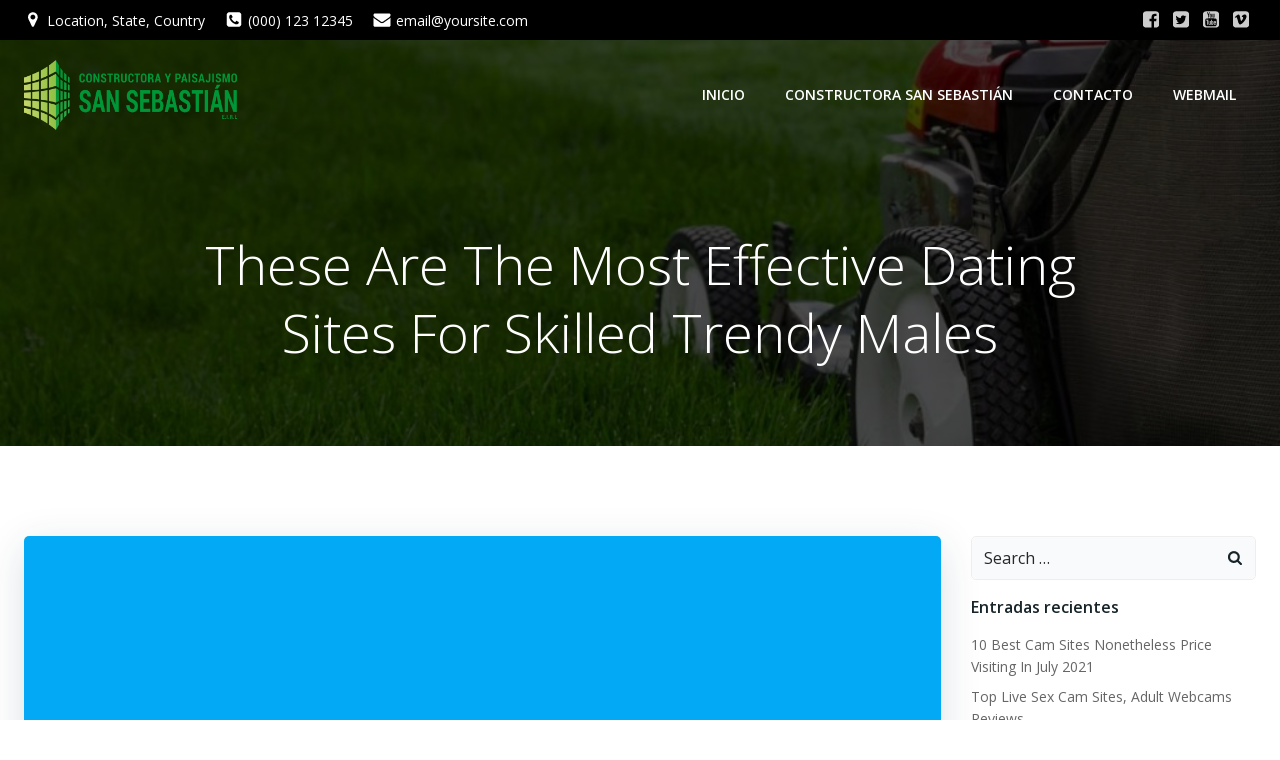

--- FILE ---
content_type: text/html; charset=UTF-8
request_url: https://paisajismosansebastianeirl.cl/2021/06/13/these-are-the-most-effective-dating-sites-for-skilled-trendy-males/
body_size: 286910
content:
<!DOCTYPE html>
<html lang="es-CL">
<head>
    <meta charset="UTF-8">
    <meta name="viewport" content="width=device-width, initial-scale=1">
    <link rel="profile" href="https://gmpg.org/xfn/11">
	<title>These Are The Most Effective Dating Sites For Skilled Trendy Males &#8211; Paisajismo San Sebastián | Temuco</title>
<meta name='robots' content='max-image-preview:large' />
<link rel='dns-prefetch' href='//fonts.googleapis.com' />
<link rel='dns-prefetch' href='//s.w.org' />
<link rel="alternate" type="application/rss+xml" title="Paisajismo San Sebastián | Temuco &raquo; Feed" href="https://paisajismosansebastianeirl.cl/feed/" />
<link rel="alternate" type="application/rss+xml" title="Paisajismo San Sebastián | Temuco &raquo; Feed de comentarios" href="https://paisajismosansebastianeirl.cl/comments/feed/" />
<link rel="alternate" type="application/rss+xml" title="Paisajismo San Sebastián | Temuco &raquo; These Are The Most Effective Dating Sites For Skilled Trendy Males Feed de comentarios" href="https://paisajismosansebastianeirl.cl/2021/06/13/these-are-the-most-effective-dating-sites-for-skilled-trendy-males/feed/" />
<script type="text/javascript">
window._wpemojiSettings = {"baseUrl":"https:\/\/s.w.org\/images\/core\/emoji\/13.1.0\/72x72\/","ext":".png","svgUrl":"https:\/\/s.w.org\/images\/core\/emoji\/13.1.0\/svg\/","svgExt":".svg","source":{"concatemoji":"https:\/\/paisajismosansebastianeirl.cl\/wp-includes\/js\/wp-emoji-release.min.js?ver=5.9.12"}};
/*! This file is auto-generated */
!function(e,a,t){var n,r,o,i=a.createElement("canvas"),p=i.getContext&&i.getContext("2d");function s(e,t){var a=String.fromCharCode;p.clearRect(0,0,i.width,i.height),p.fillText(a.apply(this,e),0,0);e=i.toDataURL();return p.clearRect(0,0,i.width,i.height),p.fillText(a.apply(this,t),0,0),e===i.toDataURL()}function c(e){var t=a.createElement("script");t.src=e,t.defer=t.type="text/javascript",a.getElementsByTagName("head")[0].appendChild(t)}for(o=Array("flag","emoji"),t.supports={everything:!0,everythingExceptFlag:!0},r=0;r<o.length;r++)t.supports[o[r]]=function(e){if(!p||!p.fillText)return!1;switch(p.textBaseline="top",p.font="600 32px Arial",e){case"flag":return s([127987,65039,8205,9895,65039],[127987,65039,8203,9895,65039])?!1:!s([55356,56826,55356,56819],[55356,56826,8203,55356,56819])&&!s([55356,57332,56128,56423,56128,56418,56128,56421,56128,56430,56128,56423,56128,56447],[55356,57332,8203,56128,56423,8203,56128,56418,8203,56128,56421,8203,56128,56430,8203,56128,56423,8203,56128,56447]);case"emoji":return!s([10084,65039,8205,55357,56613],[10084,65039,8203,55357,56613])}return!1}(o[r]),t.supports.everything=t.supports.everything&&t.supports[o[r]],"flag"!==o[r]&&(t.supports.everythingExceptFlag=t.supports.everythingExceptFlag&&t.supports[o[r]]);t.supports.everythingExceptFlag=t.supports.everythingExceptFlag&&!t.supports.flag,t.DOMReady=!1,t.readyCallback=function(){t.DOMReady=!0},t.supports.everything||(n=function(){t.readyCallback()},a.addEventListener?(a.addEventListener("DOMContentLoaded",n,!1),e.addEventListener("load",n,!1)):(e.attachEvent("onload",n),a.attachEvent("onreadystatechange",function(){"complete"===a.readyState&&t.readyCallback()})),(n=t.source||{}).concatemoji?c(n.concatemoji):n.wpemoji&&n.twemoji&&(c(n.twemoji),c(n.wpemoji)))}(window,document,window._wpemojiSettings);
</script>
<style type="text/css">
img.wp-smiley,
img.emoji {
	display: inline !important;
	border: none !important;
	box-shadow: none !important;
	height: 1em !important;
	width: 1em !important;
	margin: 0 0.07em !important;
	vertical-align: -0.1em !important;
	background: none !important;
	padding: 0 !important;
}
</style>
	<link rel='stylesheet' id='extend-builder-css-css'  href='https://paisajismosansebastianeirl.cl/wp-content/plugins/colibri-page-builder/extend-builder/assets/static/css/theme.css?ver=1.0.165' type='text/css' media='all' />
<style id='extend-builder-css-inline-css' type='text/css'>
/* page css */
/* part css : theme */

.h-y-container > *:not(:last-child), .h-x-container-inner > * {
  margin-bottom: 20px;
}
.h-x-container-inner, .h-column__content > .h-x-container > *:last-child {
  margin-bottom: -20px;
}
.h-x-container-inner > * {
  padding-left: 10px;
  padding-right: 10px;
}
.h-x-container-inner {
  margin-left: -10px;
  margin-right: -10px;
}
[class*=style-], [class*=local-style-], .h-global-transition, .h-global-transition-all, .h-global-transition-all * {
  transition-duration: 0.5s;
}
.wp-block-button .wp-block-button__link:not(.has-background),.wp-block-file .wp-block-file__button {
  background-color: #03a9f4;
  background-image: none;
}
.wp-block-button .wp-block-button__link:not(.has-background):hover,.wp-block-button .wp-block-button__link:not(.has-background):focus,.wp-block-button .wp-block-button__link:not(.has-background):active,.wp-block-file .wp-block-file__button:hover,.wp-block-file .wp-block-file__button:focus,.wp-block-file .wp-block-file__button:active {
  background-color: rgb(2, 110, 159);
  background-image: none;
}
.wp-block-button.is-style-outline .wp-block-button__link:not(.has-background) {
  color: #03a9f4;
  background-color: transparent;
  background-image: none;
  border-top-width: 2px;
  border-top-color: #03a9f4;
  border-top-style: solid;
  border-right-width: 2px;
  border-right-color: #03a9f4;
  border-right-style: solid;
  border-bottom-width: 2px;
  border-bottom-color: #03a9f4;
  border-bottom-style: solid;
  border-left-width: 2px;
  border-left-color: #03a9f4;
  border-left-style: solid;
}
.wp-block-button.is-style-outline .wp-block-button__link:not(.has-background):hover,.wp-block-button.is-style-outline .wp-block-button__link:not(.has-background):focus,.wp-block-button.is-style-outline .wp-block-button__link:not(.has-background):active {
  color: #fff;
  background-color: #03a9f4;
  background-image: none;
}
.has-background-color,*[class^="wp-block-"].is-style-solid-color {
  background-color: #03a9f4;
  background-image: none;
}
.has-colibri-color-1-background-color {
  background-color: #03a9f4;
  background-image: none;
}
.wp-block-button .wp-block-button__link.has-colibri-color-1-background-color {
  background-color: #03a9f4;
  background-image: none;
}
.wp-block-button .wp-block-button__link.has-colibri-color-1-background-color:hover,.wp-block-button .wp-block-button__link.has-colibri-color-1-background-color:focus,.wp-block-button .wp-block-button__link.has-colibri-color-1-background-color:active {
  background-color: rgb(2, 110, 159);
  background-image: none;
}
.wp-block-button.is-style-outline .wp-block-button__link.has-colibri-color-1-background-color {
  color: #03a9f4;
  background-color: transparent;
  background-image: none;
  border-top-width: 2px;
  border-top-color: #03a9f4;
  border-top-style: solid;
  border-right-width: 2px;
  border-right-color: #03a9f4;
  border-right-style: solid;
  border-bottom-width: 2px;
  border-bottom-color: #03a9f4;
  border-bottom-style: solid;
  border-left-width: 2px;
  border-left-color: #03a9f4;
  border-left-style: solid;
}
.wp-block-button.is-style-outline .wp-block-button__link.has-colibri-color-1-background-color:hover,.wp-block-button.is-style-outline .wp-block-button__link.has-colibri-color-1-background-color:focus,.wp-block-button.is-style-outline .wp-block-button__link.has-colibri-color-1-background-color:active {
  color: #fff;
  background-color: #03a9f4;
  background-image: none;
}
*[class^="wp-block-"].has-colibri-color-1-background-color,*[class^="wp-block-"] .has-colibri-color-1-background-color,*[class^="wp-block-"].is-style-solid-color.has-colibri-color-1-color,*[class^="wp-block-"].is-style-solid-color blockquote.has-colibri-color-1-color,*[class^="wp-block-"].is-style-solid-color blockquote.has-colibri-color-1-color p {
  background-color: #03a9f4;
  background-image: none;
}
.has-colibri-color-1-color {
  color: #03a9f4;
}
.has-colibri-color-2-background-color {
  background-color: #f79007;
  background-image: none;
}
.wp-block-button .wp-block-button__link.has-colibri-color-2-background-color {
  background-color: #f79007;
  background-image: none;
}
.wp-block-button .wp-block-button__link.has-colibri-color-2-background-color:hover,.wp-block-button .wp-block-button__link.has-colibri-color-2-background-color:focus,.wp-block-button .wp-block-button__link.has-colibri-color-2-background-color:active {
  background-color: rgb(162, 94, 5);
  background-image: none;
}
.wp-block-button.is-style-outline .wp-block-button__link.has-colibri-color-2-background-color {
  color: #f79007;
  background-color: transparent;
  background-image: none;
  border-top-width: 2px;
  border-top-color: #f79007;
  border-top-style: solid;
  border-right-width: 2px;
  border-right-color: #f79007;
  border-right-style: solid;
  border-bottom-width: 2px;
  border-bottom-color: #f79007;
  border-bottom-style: solid;
  border-left-width: 2px;
  border-left-color: #f79007;
  border-left-style: solid;
}
.wp-block-button.is-style-outline .wp-block-button__link.has-colibri-color-2-background-color:hover,.wp-block-button.is-style-outline .wp-block-button__link.has-colibri-color-2-background-color:focus,.wp-block-button.is-style-outline .wp-block-button__link.has-colibri-color-2-background-color:active {
  color: #fff;
  background-color: #f79007;
  background-image: none;
}
*[class^="wp-block-"].has-colibri-color-2-background-color,*[class^="wp-block-"] .has-colibri-color-2-background-color,*[class^="wp-block-"].is-style-solid-color.has-colibri-color-2-color,*[class^="wp-block-"].is-style-solid-color blockquote.has-colibri-color-2-color,*[class^="wp-block-"].is-style-solid-color blockquote.has-colibri-color-2-color p {
  background-color: #f79007;
  background-image: none;
}
.has-colibri-color-2-color {
  color: #f79007;
}
.has-colibri-color-3-background-color {
  background-color: #00bf87;
  background-image: none;
}
.wp-block-button .wp-block-button__link.has-colibri-color-3-background-color {
  background-color: #00bf87;
  background-image: none;
}
.wp-block-button .wp-block-button__link.has-colibri-color-3-background-color:hover,.wp-block-button .wp-block-button__link.has-colibri-color-3-background-color:focus,.wp-block-button .wp-block-button__link.has-colibri-color-3-background-color:active {
  background-color: rgb(0, 106, 75);
  background-image: none;
}
.wp-block-button.is-style-outline .wp-block-button__link.has-colibri-color-3-background-color {
  color: #00bf87;
  background-color: transparent;
  background-image: none;
  border-top-width: 2px;
  border-top-color: #00bf87;
  border-top-style: solid;
  border-right-width: 2px;
  border-right-color: #00bf87;
  border-right-style: solid;
  border-bottom-width: 2px;
  border-bottom-color: #00bf87;
  border-bottom-style: solid;
  border-left-width: 2px;
  border-left-color: #00bf87;
  border-left-style: solid;
}
.wp-block-button.is-style-outline .wp-block-button__link.has-colibri-color-3-background-color:hover,.wp-block-button.is-style-outline .wp-block-button__link.has-colibri-color-3-background-color:focus,.wp-block-button.is-style-outline .wp-block-button__link.has-colibri-color-3-background-color:active {
  color: #fff;
  background-color: #00bf87;
  background-image: none;
}
*[class^="wp-block-"].has-colibri-color-3-background-color,*[class^="wp-block-"] .has-colibri-color-3-background-color,*[class^="wp-block-"].is-style-solid-color.has-colibri-color-3-color,*[class^="wp-block-"].is-style-solid-color blockquote.has-colibri-color-3-color,*[class^="wp-block-"].is-style-solid-color blockquote.has-colibri-color-3-color p {
  background-color: #00bf87;
  background-image: none;
}
.has-colibri-color-3-color {
  color: #00bf87;
}
.has-colibri-color-4-background-color {
  background-color: #6632ff;
  background-image: none;
}
.wp-block-button .wp-block-button__link.has-colibri-color-4-background-color {
  background-color: #6632ff;
  background-image: none;
}
.wp-block-button .wp-block-button__link.has-colibri-color-4-background-color:hover,.wp-block-button .wp-block-button__link.has-colibri-color-4-background-color:focus,.wp-block-button .wp-block-button__link.has-colibri-color-4-background-color:active {
  background-color: rgb(68, 33, 170);
  background-image: none;
}
.wp-block-button.is-style-outline .wp-block-button__link.has-colibri-color-4-background-color {
  color: #6632ff;
  background-color: transparent;
  background-image: none;
  border-top-width: 2px;
  border-top-color: #6632ff;
  border-top-style: solid;
  border-right-width: 2px;
  border-right-color: #6632ff;
  border-right-style: solid;
  border-bottom-width: 2px;
  border-bottom-color: #6632ff;
  border-bottom-style: solid;
  border-left-width: 2px;
  border-left-color: #6632ff;
  border-left-style: solid;
}
.wp-block-button.is-style-outline .wp-block-button__link.has-colibri-color-4-background-color:hover,.wp-block-button.is-style-outline .wp-block-button__link.has-colibri-color-4-background-color:focus,.wp-block-button.is-style-outline .wp-block-button__link.has-colibri-color-4-background-color:active {
  color: #fff;
  background-color: #6632ff;
  background-image: none;
}
*[class^="wp-block-"].has-colibri-color-4-background-color,*[class^="wp-block-"] .has-colibri-color-4-background-color,*[class^="wp-block-"].is-style-solid-color.has-colibri-color-4-color,*[class^="wp-block-"].is-style-solid-color blockquote.has-colibri-color-4-color,*[class^="wp-block-"].is-style-solid-color blockquote.has-colibri-color-4-color p {
  background-color: #6632ff;
  background-image: none;
}
.has-colibri-color-4-color {
  color: #6632ff;
}
.has-colibri-color-5-background-color {
  background-color: #FFFFFF;
  background-image: none;
}
.wp-block-button .wp-block-button__link.has-colibri-color-5-background-color {
  background-color: #FFFFFF;
  background-image: none;
}
.wp-block-button .wp-block-button__link.has-colibri-color-5-background-color:hover,.wp-block-button .wp-block-button__link.has-colibri-color-5-background-color:focus,.wp-block-button .wp-block-button__link.has-colibri-color-5-background-color:active {
  background-color: rgb(102, 102, 102);
  background-image: none;
}
.wp-block-button.is-style-outline .wp-block-button__link.has-colibri-color-5-background-color {
  color: #FFFFFF;
  background-color: transparent;
  background-image: none;
  border-top-width: 2px;
  border-top-color: #FFFFFF;
  border-top-style: solid;
  border-right-width: 2px;
  border-right-color: #FFFFFF;
  border-right-style: solid;
  border-bottom-width: 2px;
  border-bottom-color: #FFFFFF;
  border-bottom-style: solid;
  border-left-width: 2px;
  border-left-color: #FFFFFF;
  border-left-style: solid;
}
.wp-block-button.is-style-outline .wp-block-button__link.has-colibri-color-5-background-color:hover,.wp-block-button.is-style-outline .wp-block-button__link.has-colibri-color-5-background-color:focus,.wp-block-button.is-style-outline .wp-block-button__link.has-colibri-color-5-background-color:active {
  color: #fff;
  background-color: #FFFFFF;
  background-image: none;
}
*[class^="wp-block-"].has-colibri-color-5-background-color,*[class^="wp-block-"] .has-colibri-color-5-background-color,*[class^="wp-block-"].is-style-solid-color.has-colibri-color-5-color,*[class^="wp-block-"].is-style-solid-color blockquote.has-colibri-color-5-color,*[class^="wp-block-"].is-style-solid-color blockquote.has-colibri-color-5-color p {
  background-color: #FFFFFF;
  background-image: none;
}
.has-colibri-color-5-color {
  color: #FFFFFF;
}
.has-colibri-color-6-background-color {
  background-color: #17252a;
  background-image: none;
}
.wp-block-button .wp-block-button__link.has-colibri-color-6-background-color {
  background-color: #17252a;
  background-image: none;
}
.wp-block-button .wp-block-button__link.has-colibri-color-6-background-color:hover,.wp-block-button .wp-block-button__link.has-colibri-color-6-background-color:focus,.wp-block-button .wp-block-button__link.has-colibri-color-6-background-color:active {
  background-color: rgb(23, 37, 42);
  background-image: none;
}
.wp-block-button.is-style-outline .wp-block-button__link.has-colibri-color-6-background-color {
  color: #17252a;
  background-color: transparent;
  background-image: none;
  border-top-width: 2px;
  border-top-color: #17252a;
  border-top-style: solid;
  border-right-width: 2px;
  border-right-color: #17252a;
  border-right-style: solid;
  border-bottom-width: 2px;
  border-bottom-color: #17252a;
  border-bottom-style: solid;
  border-left-width: 2px;
  border-left-color: #17252a;
  border-left-style: solid;
}
.wp-block-button.is-style-outline .wp-block-button__link.has-colibri-color-6-background-color:hover,.wp-block-button.is-style-outline .wp-block-button__link.has-colibri-color-6-background-color:focus,.wp-block-button.is-style-outline .wp-block-button__link.has-colibri-color-6-background-color:active {
  color: #fff;
  background-color: #17252a;
  background-image: none;
}
*[class^="wp-block-"].has-colibri-color-6-background-color,*[class^="wp-block-"] .has-colibri-color-6-background-color,*[class^="wp-block-"].is-style-solid-color.has-colibri-color-6-color,*[class^="wp-block-"].is-style-solid-color blockquote.has-colibri-color-6-color,*[class^="wp-block-"].is-style-solid-color blockquote.has-colibri-color-6-color p {
  background-color: #17252a;
  background-image: none;
}
.has-colibri-color-6-color {
  color: #17252a;
}
.h-section-global-spacing {
  padding-top: 90px;
  padding-bottom: 90px;
}
body {
  font-family: Open Sans;
  font-weight: 400;
  font-size: 16px;
  line-height: 1.6;
  color: rgb(70, 112, 127);
}
body a {
  font-family: Open Sans;
  font-weight: 400;
  text-decoration: none;
  font-size: 1em;
  line-height: 1.5;
  color: #03a9f4;
}
body p {
  margin-bottom: 16px;
  font-family: Open Sans;
  font-weight: 400;
  font-size: 16px;
  line-height: 1.6;
  color: rgb(70, 112, 127);
}
body .h-lead p {
  margin-bottom: 16px;
  font-family: Open Sans;
  font-weight: 300;
  font-size: 1.25em;
  line-height: 1.5;
  color: rgb(37, 41, 42);
}
body blockquote p {
  margin-bottom: 16px;
  font-family: Open Sans;
  font-weight: 400;
  font-size: 16px;
  line-height: 1.6;
  color: rgb(70, 112, 127);
}
body h1 {
  margin-bottom: 16px;
  font-family: Open Sans;
  font-weight: 300;
  font-size: 3.375em;
  line-height: 1.26;
  color: rgb(23, 37, 42);
}
body h2 {
  margin-bottom: 16px;
  font-family: Open Sans;
  font-weight: 300;
  font-size: 2.625em;
  line-height: 1.143;
  color: rgb(23, 37, 42);
}
body h3 {
  margin-bottom: 16px;
  font-family: Open Sans;
  font-weight: 300;
  font-size: 2.25em;
  line-height: 1.25;
  color: rgb(23, 37, 42);
}
body h4 {
  margin-bottom: 16px;
  font-family: Open Sans;
  font-weight: 600;
  font-size: 1.25em;
  line-height: 1.6;
  color: rgb(23, 37, 42);
}
body h5 {
  margin-bottom: 16px;
  font-family: Open Sans;
  font-weight: 600;
  font-size: 1.125em;
  line-height: 1.55;
  color: rgb(23, 37, 42);
}
body h6 {
  margin-bottom: 16px;
  font-family: Open Sans;
  font-weight: 600;
  font-size: 1em;
  line-height: 1.6;
  color: rgb(23, 37, 42);
}


@media (min-width: 768px) and (max-width: 1023px){
.h-section-global-spacing {
  padding-top: 60px;
  padding-bottom: 60px;
}

}

@media (max-width: 767px){
.h-section-global-spacing {
  padding-top: 30px;
  padding-bottom: 30px;
}

}
/* part css : page */
#colibri .style-32 {
  animation-duration: 0.5s;
  padding-top: 20px;
  padding-right: 15px;
  padding-bottom: 20px;
  padding-left: 15px;
  background-color: transparent;
  background-image: none;
}
#colibri .h-navigation_sticky .style-32,#colibri .h-navigation_sticky.style-32 {
  background-color: #ffffff;
  background-image: none;
  padding-top: 10px;
  padding-bottom: 10px;
  box-shadow: 0px 0px 4px 0px rgba(0,0,0,0.5) ;
}
#colibri .style-34 {
  text-align: center;
  height: auto;
  min-height: unset;
}
#colibri .style-35-image {
  max-height: 70px;
}
#colibri .style-35 a,#colibri .style-35  .logo-text {
  color: #ffffff;
  text-decoration: none;
  font-size: 24px;
}
#colibri .style-35 .logo-text {
  color: #FFFFFF;
}
#colibri .h-navigation_sticky .style-35-image,#colibri .h-navigation_sticky.style-35-image {
  max-height: 70px;
}
#colibri .h-navigation_sticky .style-35 a,#colibri .h-navigation_sticky .style-35  .logo-text,#colibri .h-navigation_sticky.style-35 a,#colibri .h-navigation_sticky.style-35  .logo-text {
  color: #000000;
  text-decoration: none;
}
#colibri .style-36 {
  text-align: center;
  height: auto;
  min-height: unset;
}
#colibri .style-37 {
  height: 50px;
}
#colibri .style-38 {
  text-align: center;
  height: auto;
  min-height: unset;
}
#colibri .style-39 >  div > .colibri-menu-container > ul.colibri-menu {
  justify-content: flex-end;
}
#colibri .style-39 >  div > .colibri-menu-container > ul.colibri-menu > li {
  margin-top: 0px;
  margin-right: 20px;
  margin-bottom: 0px;
  margin-left: 20px;
  padding-top: 10px;
  padding-right: 0px;
  padding-bottom: 10px;
  padding-left: 0px;
}
#colibri .style-39 >  div > .colibri-menu-container > ul.colibri-menu > li.current_page_item,#colibri .style-39  >  div > .colibri-menu-container > ul.colibri-menu > li.current_page_item:hover {
  margin-top: 0px;
  margin-right: 20px;
  margin-bottom: 0px;
  margin-left: 20px;
  padding-top: 10px;
  padding-right: 0px;
  padding-bottom: 10px;
  padding-left: 0px;
}
#colibri .style-39 >  div > .colibri-menu-container > ul.colibri-menu > li > a {
  font-family: Open Sans;
  font-weight: 600;
  text-transform: uppercase;
  font-size: 14px;
  line-height: 1.5em;
  letter-spacing: 0px;
  color: #FFFFFF;
}
#colibri .style-39  >  div > .colibri-menu-container > ul.colibri-menu > li.hover  > a {
  color: rgb(166, 220, 244);
}
#colibri .style-39  >  div > .colibri-menu-container > ul.colibri-menu > li:hover > a,#colibri .style-39  >  div > .colibri-menu-container > ul.colibri-menu > li.hover  > a {
  color: rgb(166, 220, 244);
}
#colibri .style-39  >  div > .colibri-menu-container > ul.colibri-menu > li.current_page_item > a,#colibri .style-39  >  div > .colibri-menu-container > ul.colibri-menu > li.current_page_item > a:hover {
  font-family: Open Sans;
  font-weight: 600;
  text-transform: uppercase;
  font-size: 14px;
  line-height: 1.5em;
  letter-spacing: 0px;
  color: rgb(166, 220, 244);
}
#colibri .style-39 >  div > .colibri-menu-container > ul.colibri-menu li > ul {
  background-color: #ffffff;
  background-image: none;
  margin-right: 5px;
  margin-left: 5px;
  box-shadow: 0px 0px 5px 2px rgba(0, 0, 0, 0.04) ;
}
#colibri .style-39 >  div > .colibri-menu-container > ul.colibri-menu li > ul  li {
  padding-top: 10px;
  padding-right: 20px;
  padding-bottom: 10px;
  padding-left: 20px;
  border-top-width: 0px;
  border-top-style: none;
  border-right-width: 0px;
  border-right-style: none;
  border-bottom-width: 1px;
  border-bottom-color: rgba(128,128,128,.2);
  border-bottom-style: solid;
  border-left-width: 0px;
  border-left-style: none;
  background-color: rgb(255, 255, 255);
  background-image: none;
}
#colibri .style-39  >  div > .colibri-menu-container > ul.colibri-menu li > ul > li.hover {
  background-color: #03a9f4;
}
#colibri .style-39  >  div > .colibri-menu-container > ul.colibri-menu li > ul > li:hover,#colibri .style-39  >  div > .colibri-menu-container > ul.colibri-menu li > ul > li.hover {
  background-color: #03a9f4;
}
#colibri .style-39 >  div > .colibri-menu-container > ul.colibri-menu li > ul li.current_page_item,#colibri .style-39  >  div > .colibri-menu-container > ul.colibri-menu li > ul > li.current_page_item:hover {
  padding-top: 10px;
  padding-right: 20px;
  padding-bottom: 10px;
  padding-left: 20px;
  border-top-width: 0px;
  border-top-style: none;
  border-right-width: 0px;
  border-right-style: none;
  border-bottom-width: 1px;
  border-bottom-color: rgba(128,128,128,.2);
  border-bottom-style: solid;
  border-left-width: 0px;
  border-left-style: none;
  background-color: #03a9f4;
  background-image: none;
}
#colibri .style-39 >  div > .colibri-menu-container > ul.colibri-menu li > ul > li > a {
  font-size: 14px;
  color: rgb(37, 41, 42);
}
#colibri .style-39  >  div > .colibri-menu-container > ul.colibri-menu li > ul > li.hover  > a {
  color: rgb(255, 255, 255);
}
#colibri .style-39  >  div > .colibri-menu-container > ul.colibri-menu li > ul > li:hover > a,#colibri .style-39  >  div > .colibri-menu-container > ul.colibri-menu li > ul > li.hover  > a {
  color: rgb(255, 255, 255);
}
#colibri .style-39 >  div > .colibri-menu-container > ul.colibri-menu li > ul > li.current_page_item > a,#colibri .style-39  >  div > .colibri-menu-container > ul.colibri-menu li > ul > li.current_page_item > a:hover {
  font-size: 14px;
  color: rgb(255, 255, 255);
}
#colibri .style-39 >  div > .colibri-menu-container > ul.colibri-menu.bordered-active-item > li::after,#colibri .style-39 
      ul.colibri-menu.bordered-active-item > li::before {
  background-color: rgb(166, 220, 244);
  background-image: none;
  height: 3px;
}
#colibri .style-39 >  div > .colibri-menu-container > ul.colibri-menu.solid-active-item > li::after,#colibri .style-39 
      ul.colibri-menu.solid-active-item > li::before {
  background-color: white;
  background-image: none;
  border-top-width: 0px;
  border-top-style: none;
  border-top-left-radius: 0%;
  border-top-right-radius: 0%;
  border-right-width: 0px;
  border-right-style: none;
  border-bottom-width: 0px;
  border-bottom-style: none;
  border-bottom-left-radius: 0%;
  border-bottom-right-radius: 0%;
  border-left-width: 0px;
  border-left-style: none;
}
#colibri .style-39 >  div > .colibri-menu-container > ul.colibri-menu > li > ul {
  margin-top: 0px;
}
#colibri .style-39 >  div > .colibri-menu-container > ul.colibri-menu > li > ul::before {
  height: 0px;
  width: 100% ;
}
#colibri .style-39 >  div > .colibri-menu-container > ul.colibri-menu  li > a > svg,#colibri .style-39 >  div > .colibri-menu-container > ul.colibri-menu  li > a >  .arrow-wrapper {
  padding-right: 5px;
  padding-left: 5px;
  color: black;
}
#colibri .style-39 >  div > .colibri-menu-container > ul.colibri-menu li.current_page_item > a > svg,#colibri .style-39 >  div > .colibri-menu-container > ul.colibri-menu > li.current_page_item:hover > a > svg,#colibri .style-39 >  div > .colibri-menu-container > ul.colibri-menu li.current_page_item > a > .arrow-wrapper,#colibri .style-39 >  div > .colibri-menu-container > ul.colibri-menu > li.current_page_item:hover > a > .arrow-wrapper {
  padding-right: 5px;
  padding-left: 5px;
  color: black;
}
#colibri .style-39 >  div > .colibri-menu-container > ul.colibri-menu li > ul  li > a > svg,#colibri .style-39 >  div > .colibri-menu-container > ul.colibri-menu li > ul  li > a >  .arrow-wrapper {
  color: rgb(255, 255, 255);
}
#colibri .style-39 >  div > .colibri-menu-container > ul.colibri-menu li > ul li.current_page_item > a > svg,#colibri .style-39 >  div > .colibri-menu-container > ul.colibri-menu li > ul > li.current_page_item:hover > a > svg,#colibri .style-39 >  div > .colibri-menu-container > ul.colibri-menu li > ul li.current_page_item > a > .arrow-wrapper,#colibri .style-39 >  div > .colibri-menu-container > ul.colibri-menu li > ul > li.current_page_item:hover > a > .arrow-wrapper {
  color: rgb(255, 255, 255);
}
#colibri .h-navigation_sticky .style-39 >  div > .colibri-menu-container > ul.colibri-menu > li > a,#colibri .h-navigation_sticky.style-39 >  div > .colibri-menu-container > ul.colibri-menu > li > a {
  color: rgb(2, 110, 159);
}
#colibri .h-navigation_sticky .style-39  >  div > .colibri-menu-container > ul.colibri-menu > li.hover  > a,#colibri .h-navigation_sticky.style-39  >  div > .colibri-menu-container > ul.colibri-menu > li.hover  > a {
  color: #03a9f4;
}
#colibri .h-navigation_sticky .style-39  >  div > .colibri-menu-container > ul.colibri-menu > li:hover > a,#colibri .h-navigation_sticky .style-39  >  div > .colibri-menu-container > ul.colibri-menu > li.hover  > a,#colibri .h-navigation_sticky.style-39  >  div > .colibri-menu-container > ul.colibri-menu > li:hover > a,#colibri .h-navigation_sticky.style-39  >  div > .colibri-menu-container > ul.colibri-menu > li.hover  > a {
  color: #03a9f4;
}
#colibri .h-navigation_sticky .style-39  >  div > .colibri-menu-container > ul.colibri-menu > li.current_page_item > a,#colibri .h-navigation_sticky .style-39  >  div > .colibri-menu-container > ul.colibri-menu > li.current_page_item > a:hover,#colibri .h-navigation_sticky.style-39  >  div > .colibri-menu-container > ul.colibri-menu > li.current_page_item > a,#colibri .h-navigation_sticky.style-39  >  div > .colibri-menu-container > ul.colibri-menu > li.current_page_item > a:hover {
  color: #03a9f4;
}
#colibri .h-navigation_sticky .style-39 >  div > .colibri-menu-container > ul.colibri-menu.bordered-active-item > li::after,#colibri .h-navigation_sticky .style-39 
      ul.colibri-menu.bordered-active-item > li::before,#colibri .h-navigation_sticky.style-39 >  div > .colibri-menu-container > ul.colibri-menu.bordered-active-item > li::after,#colibri .h-navigation_sticky.style-39 
      ul.colibri-menu.bordered-active-item > li::before {
  background-color: #03a9f4;
  background-image: none;
}
#colibri .style-40-offscreen {
  background-color: #222B34;
  background-image: none;
  width: 300px !important;
}
#colibri .style-40-offscreenOverlay {
  background-color: rgba(0,0,0,0.5);
  background-image: none;
}
#colibri .style-40  .h-hamburger-icon {
  background-color: rgba(0, 0, 0, 0.1);
  background-image: none;
  border-top-width: 0px;
  border-top-color: black;
  border-top-style: solid;
  border-top-left-radius: 100%;
  border-top-right-radius: 100%;
  border-right-width: 0px;
  border-right-color: black;
  border-right-style: solid;
  border-bottom-width: 0px;
  border-bottom-color: black;
  border-bottom-style: solid;
  border-bottom-left-radius: 100%;
  border-bottom-right-radius: 100%;
  border-left-width: 0px;
  border-left-color: black;
  border-left-style: solid;
  fill: white;
  padding-top: 5px;
  padding-right: 5px;
  padding-bottom: 5px;
  padding-left: 5px;
  width: 24px;
  height: 24px;
}
#colibri .style-43 {
  text-align: center;
  height: auto;
  min-height: unset;
}
#colibri .style-44-image {
  max-height: 70px;
}
#colibri .style-44 a,#colibri .style-44  .logo-text {
  color: #ffffff;
  text-decoration: none;
}
#colibri .h-navigation_sticky .style-44-image,#colibri .h-navigation_sticky.style-44-image {
  max-height: 70px;
}
#colibri .h-navigation_sticky .style-44 a,#colibri .h-navigation_sticky .style-44  .logo-text,#colibri .h-navigation_sticky.style-44 a,#colibri .h-navigation_sticky.style-44  .logo-text {
  color: #000000;
  text-decoration: none;
}
#colibri .style-46 {
  text-align: center;
  height: auto;
  min-height: unset;
}
#colibri .style-47 >  div > .colibri-menu-container > ul.colibri-menu > li > a {
  padding-top: 12px;
  padding-bottom: 12px;
  padding-left: 40px;
  border-top-width: 0px;
  border-top-color: #808080;
  border-top-style: solid;
  border-right-width: 0px;
  border-right-color: #808080;
  border-right-style: solid;
  border-bottom-width: 1px;
  border-bottom-color: #808080;
  border-bottom-style: solid;
  border-left-width: 0px;
  border-left-color: #808080;
  border-left-style: solid;
  font-size: 14px;
  color: white;
}
#colibri .style-47  >  div > .colibri-menu-container > ul.colibri-menu > li.current_page_item > a,#colibri .style-47  >  div > .colibri-menu-container > ul.colibri-menu > li.current_page_item > a:hover {
  padding-top: 12px;
  padding-bottom: 12px;
  padding-left: 40px;
  border-top-width: 0px;
  border-top-color: #808080;
  border-top-style: solid;
  border-right-width: 0px;
  border-right-color: #808080;
  border-right-style: solid;
  border-bottom-width: 1px;
  border-bottom-color: #808080;
  border-bottom-style: solid;
  border-left-width: 0px;
  border-left-color: #808080;
  border-left-style: solid;
  font-size: 14px;
  color: white;
}
#colibri .style-47 >  div > .colibri-menu-container > ul.colibri-menu li > ul > li > a {
  padding-top: 12px;
  padding-bottom: 12px;
  padding-left: 40px;
  border-top-width: 0px;
  border-top-color: #808080;
  border-top-style: solid;
  border-right-width: 0px;
  border-right-color: #808080;
  border-right-style: solid;
  border-bottom-width: 1px;
  border-bottom-color: #808080;
  border-bottom-style: solid;
  border-left-width: 0px;
  border-left-color: #808080;
  border-left-style: solid;
  font-size: 14px;
  color: white;
}
#colibri .style-47 >  div > .colibri-menu-container > ul.colibri-menu li > ul > li.current_page_item > a,#colibri .style-47  >  div > .colibri-menu-container > ul.colibri-menu li > ul > li.current_page_item > a:hover {
  padding-top: 12px;
  padding-bottom: 12px;
  padding-left: 40px;
  border-top-width: 0px;
  border-top-color: #808080;
  border-top-style: solid;
  border-right-width: 0px;
  border-right-color: #808080;
  border-right-style: solid;
  border-bottom-width: 1px;
  border-bottom-color: #808080;
  border-bottom-style: solid;
  border-left-width: 0px;
  border-left-color: #808080;
  border-left-style: solid;
  font-size: 14px;
  color: white;
}
#colibri .style-47 >  div > .colibri-menu-container > ul.colibri-menu  li > a > svg,#colibri .style-47 >  div > .colibri-menu-container > ul.colibri-menu  li > a >  .arrow-wrapper {
  padding-right: 20px;
  padding-left: 20px;
  color: black;
}
#colibri .style-47 >  div > .colibri-menu-container > ul.colibri-menu li.current_page_item > a > svg,#colibri .style-47 >  div > .colibri-menu-container > ul.colibri-menu > li.current_page_item:hover > a > svg,#colibri .style-47 >  div > .colibri-menu-container > ul.colibri-menu li.current_page_item > a > .arrow-wrapper,#colibri .style-47 >  div > .colibri-menu-container > ul.colibri-menu > li.current_page_item:hover > a > .arrow-wrapper {
  padding-right: 20px;
  padding-left: 20px;
  color: black;
}
#colibri .style-47 >  div > .colibri-menu-container > ul.colibri-menu li > ul  li > a > svg,#colibri .style-47 >  div > .colibri-menu-container > ul.colibri-menu li > ul  li > a >  .arrow-wrapper {
  color: white;
  padding-right: 20px;
  padding-left: 20px;
}
#colibri .style-47 >  div > .colibri-menu-container > ul.colibri-menu li > ul li.current_page_item > a > svg,#colibri .style-47 >  div > .colibri-menu-container > ul.colibri-menu li > ul > li.current_page_item:hover > a > svg,#colibri .style-47 >  div > .colibri-menu-container > ul.colibri-menu li > ul li.current_page_item > a > .arrow-wrapper,#colibri .style-47 >  div > .colibri-menu-container > ul.colibri-menu li > ul > li.current_page_item:hover > a > .arrow-wrapper {
  color: white;
  padding-right: 20px;
  padding-left: 20px;
}
#colibri .style-49 {
  background-color: black;
  background-image: none;
  padding-top: 5px;
  padding-right: 15px;
  padding-bottom: 5px;
  padding-left: 15px;
}
#colibri .style-50 {
  text-align: left;
  height: auto;
  min-height: unset;
}
#colibri .style-51-icon {
  fill: #FFFFFF;
  width: 18px ;
  height: 18px;
  padding-left: 0px;
  border-top-width: 2px;
  border-top-color: #03a9f4;
  border-top-style: none;
  border-right-width: 2px;
  border-right-color: #03a9f4;
  border-right-style: none;
  border-bottom-width: 2px;
  border-bottom-color: #03a9f4;
  border-bottom-style: none;
  border-left-width: 2px;
  border-left-color: #03a9f4;
  border-left-style: none;
}
#colibri .style-51-icon:hover {
  background-color: rgba(3, 169, 244, 0);
  background-image: none;
}
#colibri .style-51 .list-item-text-wrapper {
  horizontal-align: start;
  padding-right: 0px;
  padding-bottom: 0px;
}
#colibri .style-51 .list-text {
  margin-left: 5px;
  color: #FFFFFF;
  font-size: 14px;
}
#colibri .style-51 .list-divider {
  color: rgb(0,0,0);
  width: 100% ;
  height: 100%;
  border-top-width: 0px;
  border-top-style: solid;
  border-right-width: 0px;
  border-right-style: solid;
  border-bottom-width: 0px;
  border-bottom-color: rgb(0,0,0);
  border-bottom-style: solid;
  border-left-width: 1px;
  border-left-style: solid;
  margin-left: 0px;
}
#colibri .style-51 .list-container-divider {
  width: 1px ;
  padding-top: 0px;
  padding-right: 10px;
  padding-bottom: 0px;
  padding-left: 10px;
  height: 100%;
}
#colibri .style-52 {
  text-align: center;
  height: auto;
  min-height: unset;
}
#colibri .style-53 .social-icon-container {
  margin-right: 0px;
  padding-top: 5px;
  padding-right: 5px;
  padding-bottom: 5px;
  padding-left: 5px;
}
#colibri .style-53 .icon-container {
  fill: rgb(204, 204, 204);
  width: 20px ;
  height: 20px;
}
#colibri .style-53 .icon-container:hover {
  fill: #FFFFFF;
}
#colibri .style-53 .icon-container:hover {
  fill: #FFFFFF;
}
#colibri .style-54 {
  height: auto;
  min-height: unset;
  color: #FFFFFF;
  background-color: #03a9f4;
  background-position: center center;
  background-size: cover;
  background-image: url("https://paisajismosansebastianeirl.cl/wp-content/uploads/2020/02/header-rasenmaeher-benzin-837256-1024x449.jpg");
  background-attachment: scroll;
  background-repeat: no-repeat;
  padding-top: 50px;
  padding-bottom: 50px;
}
#colibri .style-54 h1 {
  color: #FFFFFF;
}
#colibri .style-54 h2 {
  color: #FFFFFF;
}
#colibri .style-54 h3 {
  color: #FFFFFF;
}
#colibri .style-54 h4 {
  color: #FFFFFF;
}
#colibri .style-54 h5 {
  color: #FFFFFF;
}
#colibri .style-54 h6 {
  color: #FFFFFF;
}
#colibri .style-54 p {
  color: #FFFFFF;
}
#colibri .style-56 {
  text-align: center;
  height: auto;
  min-height: unset;
}
#colibri .style-local-8-h4-outer {
  flex: 0 0 auto;
  -ms-flex: 0 0 auto;
  width: auto;
  max-width: 100%;
}
#colibri .h-navigation_sticky .style-local-8-h4-outer,#colibri .h-navigation_sticky.style-local-8-h4-outer {
  flex: 0 0 auto;
  -ms-flex: 0 0 auto;
  width: auto;
  max-width: 100%;
}
#colibri .style-local-8-h6-outer {
  flex: 1 1 0;
  -ms-flex: 1 1 0%;
  max-width: 100%;
}
#colibri .style-local-8-h8-outer {
  flex: 0 0 auto;
  -ms-flex: 0 0 auto;
  width: auto;
  max-width: 100%;
}
#colibri .h-navigation_sticky .style-local-8-h8-outer,#colibri .h-navigation_sticky.style-local-8-h8-outer {
  flex: 0 0 auto;
  -ms-flex: 0 0 auto;
  width: auto;
  max-width: 100%;
}
#colibri .style-local-8-h20-outer {
  width: 75% ;
  flex: 0 0 auto;
  -ms-flex: 0 0 auto;
}
#colibri .style-local-8-h22-outer {
  width: 25% ;
  flex: 0 0 auto;
  -ms-flex: 0 0 auto;
}
#colibri .style-local-8-h26-outer {
  width: 80% ;
  flex: 0 0 auto;
  -ms-flex: 0 0 auto;
}
#colibri .style-60 {
  height: auto;
  min-height: unset;
  padding-top: 30px;
  padding-bottom: 30px;
}
.style-62 > .h-y-container > *:not(:last-child) {
  margin-bottom: 0px;
}
#colibri .style-62 {
  text-align: center;
  height: auto;
  min-height: unset;
}
#colibri .style-local-11-f4-outer {
  width: 100% ;
  flex: 0 0 auto;
  -ms-flex: 0 0 auto;
}
#colibri .style-159 {
  height: auto;
  min-height: unset;
  padding-top: 0px;
  padding-bottom: 0px;
}
#colibri .style-165 {
  text-align: center;
  height: auto;
  min-height: unset;
}
#colibri .style-166 {
  border-top-width: 0px;
  border-top-style: none;
  border-right-width: 0px;
  border-right-style: none;
  border-bottom-width: 0px;
  border-bottom-style: none;
  border-left-width: 0px;
  border-left-style: none;
}
#colibri .style-166 .widget {
  text-align: left;
  border-top-width: 0px;
  border-top-style: none;
  border-right-width: 0px;
  border-right-style: none;
  border-bottom-width: 0px;
  border-bottom-style: none;
  border-left-width: 0px;
  border-left-style: none;
  margin-bottom: 20px;
}
#colibri .style-166 .widget h1,#colibri .style-166 .widget h2,#colibri .style-166 .widget h3,#colibri .style-166 .widget h4,#colibri .style-166 .widget h5,#colibri .style-166 .widget h6 {
  font-family: Open Sans;
  font-weight: 600;
  font-size: 16px;
  line-height: 1.6;
  color: #17252a;
  border-top-width: 0px;
  border-top-style: none;
  border-right-width: 0px;
  border-right-style: none;
  border-bottom-width: 0px;
  border-bottom-style: none;
  border-left-width: 0px;
  border-left-style: none;
  margin-bottom: 10px;
}
#colibri .style-166 .widget ul,#colibri .style-166 .widget ol {
  list-style-type: none;
}
#colibri .style-166 .widget ul li,#colibri .style-166 .widget ol li,#colibri .style-166 .widget  .textwidget p,#colibri .style-166 .widget  .calendar_wrap td ,#colibri .style-166  .widget  .calendar_wrap th ,#colibri .style-166  .widget  .calendar_wrap caption {
  font-family: Open Sans;
  font-weight: 400;
  text-decoration: none;
  font-size: 14px;
  color: rgb(37, 41, 42);
  padding-top: 4px;
  padding-bottom: 4px;
}
#colibri .style-166 .widget ul li a {
  font-family: Open Sans;
  font-weight: 400;
  text-decoration: none;
  font-size: 14px;
  color: rgb(102, 102, 102);
}
#colibri .style-166 .widget ul li a:hover {
  color: rgb(0, 0, 0);
}
#colibri .style-166 .widget ul li a:hover {
  color: rgb(0, 0, 0);
}
#colibri .style-166 .widget input:not([type="submit"]) {
  font-family: Open Sans;
  font-weight: 400;
  font-size: 16px;
  color: rgb(37, 41, 42);
  border-top-width: 0px;
  border-top-color: black;
  border-top-style: none;
  border-right-width: 0px;
  border-right-color: black;
  border-right-style: none;
  border-bottom-width: 0px;
  border-bottom-color: black;
  border-bottom-style: none;
  border-left-width: 0px;
  border-left-color: black;
  border-left-style: none;
}
#colibri .style-166 .widget.widget_search {
  background-color: unset;
  background-image: none;
  border-top-width: 1px;
  border-top-color: rgb(238, 238, 238);
  border-top-style: solid;
  border-top-left-radius: 5px;
  border-top-right-radius: 5px;
  border-right-width: 1px;
  border-right-color: rgb(238, 238, 238);
  border-right-style: solid;
  border-bottom-width: 1px;
  border-bottom-color: rgb(238, 238, 238);
  border-bottom-style: solid;
  border-bottom-left-radius: 5px;
  border-bottom-right-radius: 5px;
  border-left-width: 1px;
  border-left-color: rgb(238, 238, 238);
  border-left-style: solid;
  padding-top: 0px;
  padding-right: 0px;
  padding-bottom: 0px;
  padding-left: 0px;
  margin-bottom: 15px;
}
#colibri .style-166 .widget.widget_search h1,#colibri .style-166 .widget.widget_search h2,#colibri .style-166 .widget.widget_search h3,#colibri .style-166 .widget.widget_search h4,#colibri .style-166 .widget.widget_search h5,#colibri .style-166 .widget.widget_search h6 {
  border-top-width: 0px;
  border-top-style: none;
  border-right-width: 0px;
  border-right-style: none;
  border-bottom-width: 0px;
  border-bottom-style: none;
  border-left-width: 0px;
  border-left-style: none;
  font-size: 16px;
  color: #17252a;
}
#colibri .style-166 .widget.widget_search input:not([type="submit"]) {
  padding-top: 10px;
  padding-right: 12px;
  padding-bottom: 10px;
  padding-left: 12px;
  font-size: 16px;
  color: rgb(37, 41, 42);
  background-color: rgb(249, 250, 251);
  background-image: none;
  border-top-width: 0px;
  border-top-color: rgb(222, 222, 222);
  border-top-style: none;
  border-top-left-radius: 5px;
  border-top-right-radius: 0px;
  border-right-width: 0px;
  border-right-color: rgb(222, 222, 222);
  border-right-style: none;
  border-bottom-width: 0px;
  border-bottom-color: rgb(222, 222, 222);
  border-bottom-style: none;
  border-bottom-left-radius: 5px;
  border-bottom-right-radius: 0px;
  border-left-width: 0px;
  border-left-color: rgb(222, 222, 222);
  border-left-style: none;
  margin-top: 0px;
  margin-right: 0px;
  margin-bottom: 0px;
  margin-left: 0px;
}
#colibri .style-166 .widget.widget_search input:not([type="submit"])::placeholder {
  color: rgb(37, 41, 42);
}
#colibri .style-166 .widget.widget_search input[type="submit"],#colibri .style-166 .widget.widget_search button[type="submit"] {
  background-color: rgb(249, 250, 251);
  background-image: none;
  font-size: 16px;
  line-height: 1;
  color: #17252a;
  border-top-width: 0px;
  border-top-style: none;
  border-top-left-radius: 0px;
  border-top-right-radius: 5px;
  border-right-width: 0px;
  border-right-style: none;
  border-bottom-width: 0px;
  border-bottom-style: none;
  border-bottom-left-radius: 0px;
  border-bottom-right-radius: 5px;
  border-left-width: 0px;
  border-left-style: none;
  width: auto;
  padding-top: 10px;
  padding-right: 12px;
  padding-bottom: 10px;
  padding-left: 12px;
  margin-top: 0px;
  margin-right: 0px;
  margin-bottom: 0px;
  margin-left: 0px;
  transition-duration: 0.5s;
  display: inline-block;
}
#colibri .style-166 .widget.widget_search input[type="submit"]:hover,#colibri .style-166 .widget.widget_search button[type="submit"]:hover {
  color: #03a9f4;
}
#colibri .style-166 .widget.widget_search input[type="submit"]:hover,#colibri .style-166 .widget.widget_search button[type="submit"]:hover {
  color: #03a9f4;
}
#colibri .style-166 .widget.widget_search input[type="submit"] {
  display: none;
}
#colibri .style-166 .widget.widget_search button[type="submit"] {
  display: inline-block;
}
#colibri .style-local-26-s4-outer {
  width: 100% ;
  flex: 0 0 auto;
  -ms-flex: 0 0 auto;
}
#colibri .style-64 {
  background-color: #FFFFFF;
  background-image: none;
  box-shadow: 0px 10px 40px 0px rgba(1, 51, 74, 0.15) ;
  border-top-width: 0px;
  border-top-style: none;
  border-top-left-radius: 5px;
  border-top-right-radius: 5px;
  border-right-width: 0px;
  border-right-style: none;
  border-bottom-width: 0px;
  border-bottom-style: none;
  border-bottom-left-radius: 5px;
  border-bottom-right-radius: 5px;
  border-left-width: 0px;
  border-left-style: none;
}
#colibri .style-65 {
  height: auto;
  min-height: unset;
  padding-top: 0px;
  padding-bottom: 0px;
}
#colibri .style-70 {
  background-color: unset;
  background-image: none;
}
.style-71 > .h-y-container > *:not(:last-child) {
  margin-bottom: 0px;
}
#colibri .style-71 {
  text-align: center;
  height: auto;
  min-height: unset;
  background-color: unset;
  background-image: none;
}
#colibri .style-72 {
  background-color: #03a9f4;
  background-image: none;
  text-align: center;
}
#colibri .style-72 .colibri-post-thumbnail-shortcode img {
  height: 300px;
  object-position: center center;
  object-fit: cover;
}
#colibri .style-74 {
  text-align: left;
  height: auto;
  min-height: unset;
}
#colibri .style-75 a {
  font-family: Open Sans;
  font-weight: 400;
  text-decoration: none;
  font-size: 14px;
  color: rgb(70, 112, 127);
}
#colibri .style-75 a:hover {
  color: #17252a;
}
#colibri .style-75 a:hover {
  color: #17252a;
}
#colibri .style-75 .metadata-prefix {
  font-size: 14px;
  color: rgb(37, 41, 42);
}
#colibri .style-75 .metadata-suffix {
  font-size: 14px;
}
#colibri .style-75 .metadata-suffix:hover {
  color: rgb(70, 112, 127);
}
#colibri .style-75 .metadata-suffix:hover {
  color: rgb(70, 112, 127);
}
#colibri .style-75 svg {
  width: 18px ;
  height: 18px;
  display: none;
  margin-right: 5px;
}
#colibri .style-76 .colibri-post-content {
  margin-bottom: 0px;
  color: rgb(23, 37, 42);
}
#colibri .style-76 .colibri-post-content p {
  color: rgb(37, 41, 42);
}
#colibri .style-77 {
  margin-bottom: 0px;
}
#colibri .style-78 {
  text-align: center;
  height: auto;
  min-height: unset;
}
#colibri .style-79 {
  font-size: 14px;
  line-height: 1.6;
  color: rgb(37, 41, 42);
  margin-right: 5px;
}
#colibri .style-79 p {
  font-size: 14px;
  line-height: 1.6;
  color: rgb(37, 41, 42);
}
#colibri .style-80 {
  text-align: left;
  height: auto;
  min-height: unset;
}
#colibri .style-81 a,#colibri .style-81  .colibri-post-category {
  margin-right: 5px;
  margin-left: 5px;
  text-decoration: none;
  font-size: 14px;
  line-height: 1.6;
  color: rgb(153, 153, 153);
}
#colibri .style-81 a:hover,#colibri .style-81  .colibri-post-category:hover {
  color: #17252a;
}
#colibri .style-81 a:hover,#colibri .style-81  .colibri-post-category:hover {
  color: #17252a;
}
#colibri .style-81 .categories-prefix {
  margin-right: 16px;
}
#colibri .style-83 {
  text-align: center;
  height: auto;
  min-height: unset;
}
#colibri .style-84 {
  font-weight: 400;
  font-size: 14px;
  line-height: 1.6;
  color: rgb(37, 41, 42);
  margin-right: 5px;
}
#colibri .style-84 p {
  font-weight: 400;
  font-size: 14px;
  line-height: 1.6;
  color: rgb(37, 41, 42);
}
.style-85 > .h-y-container > *:not(:last-child) {
  margin-bottom: 23px;
}
#colibri .style-85 {
  text-align: left;
  height: auto;
  min-height: unset;
}
#colibri .style-86 a,#colibri .style-86  .colibri-post-tag {
  margin-right: 5px;
  margin-left: 5px;
  text-decoration: none;
  font-size: 14px;
  line-height: 1.6;
  color: rgb(153, 153, 153);
}
#colibri .style-86 a:hover,#colibri .style-86  .colibri-post-tag:hover {
  color: #17252a;
}
#colibri .style-86 a:hover,#colibri .style-86  .colibri-post-tag:hover {
  color: #17252a;
}
#colibri .style-86 .tags-prefix {
  margin-right: 5px;
  font-size: 14px;
  color: rgb(70, 112, 127);
}
#colibri .style-87 {
  margin-right: 30px;
  margin-left: 30px;
  border-top-width: 1px;
  border-top-color: rgb(238, 238, 238);
  border-top-style: solid;
  border-right-width: 0px;
  border-right-color: rgb(238, 238, 238);
  border-right-style: solid;
  border-bottom-width: 0px;
  border-bottom-color: rgb(238, 238, 238);
  border-bottom-style: solid;
  border-left-width: 0px;
  border-left-color: rgb(238, 238, 238);
  border-left-style: solid;
}
#colibri .style-88 {
  text-align: left;
  height: auto;
  min-height: unset;
}
#colibri .style-89 .nav-previous a,#colibri .style-89 .nav-next a {
  text-decoration: none;
  color: rgb(23, 37, 42);
  border-top-width: 2px;
  border-top-color: black;
  border-top-style: none;
  border-right-width: 2px;
  border-right-color: black;
  border-right-style: none;
  border-bottom-width: 2px;
  border-bottom-color: black;
  border-bottom-style: none;
  border-left-width: 2px;
  border-left-color: black;
  border-left-style: none;
  background-color: unset;
  background-image: none;
}
#colibri .style-89 .nav-previous a:hover,#colibri .style-89 .nav-next a:hover {
  color: #03a9f4;
}
#colibri .style-89 .nav-previous a:hover,#colibri .style-89 .nav-next a:hover {
  color: #03a9f4;
}
#colibri .style-89 .post-title {
  max-width: 40ch;
}
#colibri .style-90 {
  text-align: right;
  height: auto;
  min-height: unset;
}
#colibri .style-91 .nav-previous a,#colibri .style-91 .nav-next a {
  text-decoration: none;
  color: rgb(23, 37, 42);
  border-top-width: 2px;
  border-top-color: black;
  border-top-style: none;
  border-right-width: 2px;
  border-right-color: black;
  border-right-style: none;
  border-bottom-width: 2px;
  border-bottom-color: black;
  border-bottom-style: none;
  border-left-width: 2px;
  border-left-color: black;
  border-left-style: none;
}
#colibri .style-91 .nav-previous a:hover,#colibri .style-91 .nav-next a:hover {
  color: #03a9f4;
}
#colibri .style-91 .nav-previous a:hover,#colibri .style-91 .nav-next a:hover {
  color: #03a9f4;
}
#colibri .style-92 {
  height: auto;
  min-height: unset;
  padding-top: 0px;
  padding-bottom: 0px;
}
#colibri .style-98 {
  text-align: left;
  height: auto;
  min-height: unset;
  padding-top: 0px;
  padding-bottom: 15px;
}
#colibri .style-99 .blog-post-comments {
  border-top-width: 1px;
  border-top-color: rgb(238, 238, 238);
  border-top-style: solid;
  border-right-width: 0px;
  border-right-color: rgb(238, 238, 238);
  border-right-style: solid;
  border-bottom-width: 0px;
  border-bottom-color: rgb(238, 238, 238);
  border-bottom-style: solid;
  border-left-width: 0px;
  border-left-color: rgb(238, 238, 238);
  border-left-style: solid;
  padding-top: 15px;
}
#colibri .style-99 .comment.even {
  background-color: #FFFFFF;
  background-image: none;
  border-top-width: 0px;
  border-top-style: none;
  border-top-left-radius: 5px;
  border-top-right-radius: 5px;
  border-right-width: 0px;
  border-right-style: none;
  border-bottom-width: 0px;
  border-bottom-style: none;
  border-bottom-left-radius: 5px;
  border-bottom-right-radius: 5px;
  border-left-width: 0px;
  border-left-style: none;
  padding-top: 12px;
  padding-right: 12px;
  padding-bottom: 12px;
  padding-left: 12px;
}
#colibri .style-99 .comment.odd {
  background-color: rgba(166, 220, 244, 0.1);
  background-image: none;
  border-top-width: 0px;
  border-top-style: none;
  border-top-left-radius: 5px;
  border-top-right-radius: 5px;
  border-right-width: 0px;
  border-right-style: none;
  border-bottom-width: 0px;
  border-bottom-style: none;
  border-bottom-left-radius: 5px;
  border-bottom-right-radius: 5px;
  border-left-width: 0px;
  border-left-style: none;
  padding-top: 12px;
  padding-right: 12px;
  padding-bottom: 12px;
  padding-left: 12px;
}
#colibri .style-99 .comments-title {
  font-family: Open Sans;
  font-weight: 600;
  text-decoration: none;
  font-size: 1.25em;
  color: #17252a;
}
#colibri .style-99 .comment-meta {
  color: rgb(153, 153, 153);
  margin-bottom: 16px;
}
#colibri .style-99 .comment-author img {
  width: 30px ;
  height: 30px;
  background-color: unset;
  background-image: none;
  border-top-width: 0px;
  border-top-style: none;
  border-top-left-radius: 300px;
  border-top-right-radius: 300px;
  border-right-width: 0px;
  border-right-style: none;
  border-bottom-width: 0px;
  border-bottom-style: none;
  border-bottom-left-radius: 300px;
  border-bottom-right-radius: 300px;
  border-left-width: 0px;
  border-left-style: none;
}
#colibri .style-99 .comment-author .url {
  font-weight: 600;
  font-style: normal;
  text-decoration: none;
  color: rgb(23, 37, 42);
  background-color: unset;
  background-image: none;
  margin-left: 5px;
}
#colibri .style-99 .comment-metadata {
  text-decoration: none;
  font-size: 14px;
  color: rgb(70, 112, 127);
  background-color: unset;
  background-image: none;
  transition-duration: 0.5s;
}
#colibri .style-99 .comment-metadata:hover {
  color: #17252a;
}
#colibri .style-99 .comment-metadata:hover {
  color: #17252a;
}
#colibri .style-99 .comment-content {
  text-decoration: none;
  font-size: 16px;
  color: rgb(37, 41, 42);
}
#colibri .style-99 .comment-content p {
  color: rgb(37, 41, 42);
}
#colibri .style-99 .comment-content a:hover {
  color: rgb(2, 110, 159);
}
#colibri .style-99 .comment-body .reply a {
  margin-bottom: 10px;
  font-weight: 400;
  text-transform: lowercase;
  font-size: 1em;
  line-height: 1.5;
  color: #03a9f4;
}
#colibri .style-99 .comment-body .reply a:hover {
  color: rgb(2, 110, 159);
}
#colibri .style-99 .comment-body .reply a:hover {
  color: rgb(2, 110, 159);
}
#colibri .style-99 .children {
  margin-left: 12px;
}
#colibri .style-99 .comments-disabled {
  text-align: center;
  margin-bottom: 0px;
  text-decoration: none;
  color: rgb(37, 41, 42);
}
#colibri .comment-respond {
  border-top-width: 1px;
  border-top-color: rgb(238, 238, 238);
  border-top-style: solid;
  border-right-width: 0px;
  border-right-color: rgb(238, 238, 238);
  border-right-style: solid;
  border-bottom-width: 0px;
  border-bottom-color: rgb(238, 238, 238);
  border-bottom-style: solid;
  border-left-width: 0px;
  border-left-color: rgb(238, 238, 238);
  border-left-style: solid;
  padding-top: 15px;
}
#colibri .comment-respond .comment-reply-title {
  font-family: Open Sans;
  font-weight: 600;
  font-size: 1.25em;
  color: #17252a;
}
#colibri .comment-respond label {
  color: rgb(37, 41, 42);
  border-top-width: 0px;
  border-top-style: none;
  border-right-width: 0px;
  border-right-style: none;
  border-bottom-width: 0px;
  border-bottom-style: none;
  border-left-width: 0px;
  border-left-style: none;
}
#colibri .comment-respond input:not([type="submit"]),#colibri .comment-respond textarea {
  border-top-width: 1px;
  border-top-color: rgb(238, 238, 238);
  border-top-style: solid;
  border-top-left-radius: 5px;
  border-top-right-radius: 5px;
  border-right-width: 1px;
  border-right-color: rgb(238, 238, 238);
  border-right-style: solid;
  border-bottom-width: 1px;
  border-bottom-color: rgb(238, 238, 238);
  border-bottom-style: solid;
  border-bottom-left-radius: 5px;
  border-bottom-right-radius: 5px;
  border-left-width: 1px;
  border-left-color: rgb(238, 238, 238);
  border-left-style: solid;
  font-family: Open Sans;
  font-weight: 400;
  font-size: 16px;
  color: rgb(37, 41, 42);
  background-color: rgba(0,0,0,0);
  background-image: none;
  padding-top: 5px;
  padding-right: 5px;
  padding-bottom: 5px;
  padding-left: 5px;
}
#colibri .comment-respond .comment-form [type="submit"] {
  background-color: #03a9f4;
  background-image: none;
  border-top-width: 2px;
  border-top-color: #03a9f4;
  border-top-style: solid;
  border-top-left-radius: 5px;
  border-top-right-radius: 5px;
  border-right-width: 2px;
  border-right-color: #03a9f4;
  border-right-style: solid;
  border-bottom-width: 2px;
  border-bottom-color: #03a9f4;
  border-bottom-style: solid;
  border-bottom-left-radius: 5px;
  border-bottom-right-radius: 5px;
  border-left-width: 2px;
  border-left-color: #03a9f4;
  border-left-style: solid;
  padding-top: 12px;
  padding-right: 24px;
  padding-bottom: 12px;
  padding-left: 24px;
  font-family: Open Sans;
  font-weight: 600;
  text-transform: uppercase;
  font-size: 12px;
  line-height: 1;
  letter-spacing: 1px;
  color: #FFFFFF;
}
#colibri .comment-respond .comment-form [type="submit"]:hover {
  background-color: rgb(2, 110, 159);
  border-top-color: rgb(2, 110, 159);
  border-right-color: rgb(2, 110, 159);
  border-bottom-color: rgb(2, 110, 159);
  border-left-color: rgb(2, 110, 159);
}
#colibri .comment-respond .comment-form [type="submit"]:hover {
  background-color: rgb(2, 110, 159);
  border-top-color: rgb(2, 110, 159);
  border-right-color: rgb(2, 110, 159);
  border-bottom-color: rgb(2, 110, 159);
  border-left-color: rgb(2, 110, 159);
}
#colibri .comment-respond .comment-form [type="submit"]:active {
  background-color: #03a9f4;
  background-image: none;
  border-top-width: 2px;
  border-top-color: #03a9f4;
  border-top-style: solid;
  border-top-left-radius: 5px;
  border-top-right-radius: 5px;
  border-right-width: 2px;
  border-right-color: #03a9f4;
  border-right-style: solid;
  border-bottom-width: 2px;
  border-bottom-color: #03a9f4;
  border-bottom-style: solid;
  border-bottom-left-radius: 5px;
  border-bottom-right-radius: 5px;
  border-left-width: 2px;
  border-left-color: #03a9f4;
  border-left-style: solid;
  padding-top: 12px;
  padding-right: 24px;
  padding-bottom: 12px;
  padding-left: 24px;
  font-family: Open Sans;
  font-weight: 600;
  text-transform: uppercase;
  font-size: 12px;
  line-height: 1;
  letter-spacing: 1px;
  color: #FFFFFF;
}
#colibri .comment-respond .comment-notes {
  font-family: Open Sans;
  font-weight: 400;
  font-size: 14px;
  color: rgb(70, 112, 127);
}
.site .style-dynamic-14-m5-height {
  min-height: 300px;
}
#colibri .style-local-14-m7-outer {
  width: 100% ;
  flex: 0 0 auto;
  -ms-flex: 0 0 auto;
}
#colibri .style-local-14-m21-outer {
  width: 50% ;
  flex: 0 0 auto;
  -ms-flex: 0 0 auto;
}
#colibri .style-local-14-m23-outer {
  width: 50% ;
  flex: 0 0 auto;
  -ms-flex: 0 0 auto;
}
#colibri .style-local-14-m31-outer {
  width: 100% ;
  flex: 0 0 auto;
  -ms-flex: 0 0 auto;
}
@media (max-width: 767px){
#colibri .style-32 {
  padding-top: 0px;
  padding-bottom: 0px;
}
#colibri .h-navigation_sticky .style-32,#colibri .h-navigation_sticky.style-32 {
  padding-top: 0px;
  padding-bottom: 0px;
}
#colibri .style-local-8-h4-outer {
  flex: 1 1 0;
  -ms-flex: 1 1 0%;
}
#colibri .h-navigation_sticky .style-local-8-h4-outer,#colibri .h-navigation_sticky.style-local-8-h4-outer {
  flex: 1 1 0;
  -ms-flex: 1 1 0%;
}
#colibri .style-local-8-h14-outer {
  width: 100% ;
  flex: 0 0 auto;
  -ms-flex: 0 0 auto;
}
#colibri .style-local-8-h17-outer {
  width: 100% ;
  flex: 0 0 auto;
  -ms-flex: 0 0 auto;
}
#colibri .style-local-8-h20-outer {
  width: 100% ;
}
#colibri .style-local-8-h22-outer {
  width: 100% ;
}
#colibri .style-local-8-h26-outer {
  width: 100% ;
}
#colibri .style-166 .widget {
  text-align: center;
}
#colibri .style-64 {
  margin-top: 10px;
  margin-right: 10px;
  margin-bottom: 10px;
  margin-left: 10px;
}
#colibri .style-87 {
  margin-right: 15px;
  margin-left: 15px;
}
#colibri .style-98 {
  padding-bottom: 5px;
}
#colibri .style-local-14-m4-outer {
  width: 100% ;
  flex: 0 0 auto;
  -ms-flex: 0 0 auto;
}}
@media (min-width: 768px) and (max-width: 1023px){
#colibri .style-87 {
  margin-right: 15px;
  margin-left: 15px;
}
#colibri .style-98 {
  padding-bottom: 5px;
}}

</style>
<link rel='stylesheet' id='fancybox-css'  href='https://paisajismosansebastianeirl.cl/wp-content/plugins/colibri-page-builder/extend-builder/assets/static/fancybox/jquery.fancybox.min.css?ver=1.0.165' type='text/css' media='all' />
<link rel='stylesheet' id='sbi_styles-css'  href='https://paisajismosansebastianeirl.cl/wp-content/plugins/instagram-feed/css/sbi-styles.min.css?ver=6.0.3' type='text/css' media='all' />
<link rel='stylesheet' id='wp-block-library-css'  href='https://paisajismosansebastianeirl.cl/wp-includes/css/dist/block-library/style.min.css?ver=5.9.12' type='text/css' media='all' />
<style id='global-styles-inline-css' type='text/css'>
body{--wp--preset--color--black: #000000;--wp--preset--color--cyan-bluish-gray: #abb8c3;--wp--preset--color--white: #ffffff;--wp--preset--color--pale-pink: #f78da7;--wp--preset--color--vivid-red: #cf2e2e;--wp--preset--color--luminous-vivid-orange: #ff6900;--wp--preset--color--luminous-vivid-amber: #fcb900;--wp--preset--color--light-green-cyan: #7bdcb5;--wp--preset--color--vivid-green-cyan: #00d084;--wp--preset--color--pale-cyan-blue: #8ed1fc;--wp--preset--color--vivid-cyan-blue: #0693e3;--wp--preset--color--vivid-purple: #9b51e0;--wp--preset--color--colibri-color-1: #03a9f4;--wp--preset--color--colibri-color-2: #f79007;--wp--preset--color--colibri-color-3: #00bf87;--wp--preset--color--colibri-color-4: #6632ff;--wp--preset--color--colibri-color-5: #FFFFFF;--wp--preset--color--colibri-color-6: #17252a;--wp--preset--gradient--vivid-cyan-blue-to-vivid-purple: linear-gradient(135deg,rgba(6,147,227,1) 0%,rgb(155,81,224) 100%);--wp--preset--gradient--light-green-cyan-to-vivid-green-cyan: linear-gradient(135deg,rgb(122,220,180) 0%,rgb(0,208,130) 100%);--wp--preset--gradient--luminous-vivid-amber-to-luminous-vivid-orange: linear-gradient(135deg,rgba(252,185,0,1) 0%,rgba(255,105,0,1) 100%);--wp--preset--gradient--luminous-vivid-orange-to-vivid-red: linear-gradient(135deg,rgba(255,105,0,1) 0%,rgb(207,46,46) 100%);--wp--preset--gradient--very-light-gray-to-cyan-bluish-gray: linear-gradient(135deg,rgb(238,238,238) 0%,rgb(169,184,195) 100%);--wp--preset--gradient--cool-to-warm-spectrum: linear-gradient(135deg,rgb(74,234,220) 0%,rgb(151,120,209) 20%,rgb(207,42,186) 40%,rgb(238,44,130) 60%,rgb(251,105,98) 80%,rgb(254,248,76) 100%);--wp--preset--gradient--blush-light-purple: linear-gradient(135deg,rgb(255,206,236) 0%,rgb(152,150,240) 100%);--wp--preset--gradient--blush-bordeaux: linear-gradient(135deg,rgb(254,205,165) 0%,rgb(254,45,45) 50%,rgb(107,0,62) 100%);--wp--preset--gradient--luminous-dusk: linear-gradient(135deg,rgb(255,203,112) 0%,rgb(199,81,192) 50%,rgb(65,88,208) 100%);--wp--preset--gradient--pale-ocean: linear-gradient(135deg,rgb(255,245,203) 0%,rgb(182,227,212) 50%,rgb(51,167,181) 100%);--wp--preset--gradient--electric-grass: linear-gradient(135deg,rgb(202,248,128) 0%,rgb(113,206,126) 100%);--wp--preset--gradient--midnight: linear-gradient(135deg,rgb(2,3,129) 0%,rgb(40,116,252) 100%);--wp--preset--duotone--dark-grayscale: url('#wp-duotone-dark-grayscale');--wp--preset--duotone--grayscale: url('#wp-duotone-grayscale');--wp--preset--duotone--purple-yellow: url('#wp-duotone-purple-yellow');--wp--preset--duotone--blue-red: url('#wp-duotone-blue-red');--wp--preset--duotone--midnight: url('#wp-duotone-midnight');--wp--preset--duotone--magenta-yellow: url('#wp-duotone-magenta-yellow');--wp--preset--duotone--purple-green: url('#wp-duotone-purple-green');--wp--preset--duotone--blue-orange: url('#wp-duotone-blue-orange');--wp--preset--font-size--small: 13px;--wp--preset--font-size--medium: 20px;--wp--preset--font-size--large: 36px;--wp--preset--font-size--x-large: 42px;}.has-black-color{color: var(--wp--preset--color--black) !important;}.has-cyan-bluish-gray-color{color: var(--wp--preset--color--cyan-bluish-gray) !important;}.has-white-color{color: var(--wp--preset--color--white) !important;}.has-pale-pink-color{color: var(--wp--preset--color--pale-pink) !important;}.has-vivid-red-color{color: var(--wp--preset--color--vivid-red) !important;}.has-luminous-vivid-orange-color{color: var(--wp--preset--color--luminous-vivid-orange) !important;}.has-luminous-vivid-amber-color{color: var(--wp--preset--color--luminous-vivid-amber) !important;}.has-light-green-cyan-color{color: var(--wp--preset--color--light-green-cyan) !important;}.has-vivid-green-cyan-color{color: var(--wp--preset--color--vivid-green-cyan) !important;}.has-pale-cyan-blue-color{color: var(--wp--preset--color--pale-cyan-blue) !important;}.has-vivid-cyan-blue-color{color: var(--wp--preset--color--vivid-cyan-blue) !important;}.has-vivid-purple-color{color: var(--wp--preset--color--vivid-purple) !important;}.has-black-background-color{background-color: var(--wp--preset--color--black) !important;}.has-cyan-bluish-gray-background-color{background-color: var(--wp--preset--color--cyan-bluish-gray) !important;}.has-white-background-color{background-color: var(--wp--preset--color--white) !important;}.has-pale-pink-background-color{background-color: var(--wp--preset--color--pale-pink) !important;}.has-vivid-red-background-color{background-color: var(--wp--preset--color--vivid-red) !important;}.has-luminous-vivid-orange-background-color{background-color: var(--wp--preset--color--luminous-vivid-orange) !important;}.has-luminous-vivid-amber-background-color{background-color: var(--wp--preset--color--luminous-vivid-amber) !important;}.has-light-green-cyan-background-color{background-color: var(--wp--preset--color--light-green-cyan) !important;}.has-vivid-green-cyan-background-color{background-color: var(--wp--preset--color--vivid-green-cyan) !important;}.has-pale-cyan-blue-background-color{background-color: var(--wp--preset--color--pale-cyan-blue) !important;}.has-vivid-cyan-blue-background-color{background-color: var(--wp--preset--color--vivid-cyan-blue) !important;}.has-vivid-purple-background-color{background-color: var(--wp--preset--color--vivid-purple) !important;}.has-black-border-color{border-color: var(--wp--preset--color--black) !important;}.has-cyan-bluish-gray-border-color{border-color: var(--wp--preset--color--cyan-bluish-gray) !important;}.has-white-border-color{border-color: var(--wp--preset--color--white) !important;}.has-pale-pink-border-color{border-color: var(--wp--preset--color--pale-pink) !important;}.has-vivid-red-border-color{border-color: var(--wp--preset--color--vivid-red) !important;}.has-luminous-vivid-orange-border-color{border-color: var(--wp--preset--color--luminous-vivid-orange) !important;}.has-luminous-vivid-amber-border-color{border-color: var(--wp--preset--color--luminous-vivid-amber) !important;}.has-light-green-cyan-border-color{border-color: var(--wp--preset--color--light-green-cyan) !important;}.has-vivid-green-cyan-border-color{border-color: var(--wp--preset--color--vivid-green-cyan) !important;}.has-pale-cyan-blue-border-color{border-color: var(--wp--preset--color--pale-cyan-blue) !important;}.has-vivid-cyan-blue-border-color{border-color: var(--wp--preset--color--vivid-cyan-blue) !important;}.has-vivid-purple-border-color{border-color: var(--wp--preset--color--vivid-purple) !important;}.has-vivid-cyan-blue-to-vivid-purple-gradient-background{background: var(--wp--preset--gradient--vivid-cyan-blue-to-vivid-purple) !important;}.has-light-green-cyan-to-vivid-green-cyan-gradient-background{background: var(--wp--preset--gradient--light-green-cyan-to-vivid-green-cyan) !important;}.has-luminous-vivid-amber-to-luminous-vivid-orange-gradient-background{background: var(--wp--preset--gradient--luminous-vivid-amber-to-luminous-vivid-orange) !important;}.has-luminous-vivid-orange-to-vivid-red-gradient-background{background: var(--wp--preset--gradient--luminous-vivid-orange-to-vivid-red) !important;}.has-very-light-gray-to-cyan-bluish-gray-gradient-background{background: var(--wp--preset--gradient--very-light-gray-to-cyan-bluish-gray) !important;}.has-cool-to-warm-spectrum-gradient-background{background: var(--wp--preset--gradient--cool-to-warm-spectrum) !important;}.has-blush-light-purple-gradient-background{background: var(--wp--preset--gradient--blush-light-purple) !important;}.has-blush-bordeaux-gradient-background{background: var(--wp--preset--gradient--blush-bordeaux) !important;}.has-luminous-dusk-gradient-background{background: var(--wp--preset--gradient--luminous-dusk) !important;}.has-pale-ocean-gradient-background{background: var(--wp--preset--gradient--pale-ocean) !important;}.has-electric-grass-gradient-background{background: var(--wp--preset--gradient--electric-grass) !important;}.has-midnight-gradient-background{background: var(--wp--preset--gradient--midnight) !important;}.has-small-font-size{font-size: var(--wp--preset--font-size--small) !important;}.has-medium-font-size{font-size: var(--wp--preset--font-size--medium) !important;}.has-large-font-size{font-size: var(--wp--preset--font-size--large) !important;}.has-x-large-font-size{font-size: var(--wp--preset--font-size--x-large) !important;}
</style>
<link rel='stylesheet' id='extend_builder_-fonts-css'  href='https://fonts.googleapis.com/css?family=Muli%3A200%2C200italic%2C300%2C300italic%2C400%2C400italic%2C600%2C600italic%2C700%2C700italic%2C800%2C800italic%2C900%2C900italic%7COpen+Sans%3A300%2C300italic%2C400%2C400italic%2C600%2C600italic%2C700%2C700italic%2C800%2C800italic%7CPlayfair+Display%3A400%2C400italic%2C700%2C700italic%2C900%2C900italic&#038;subset=latin%2Clatin-ext' type='text/css' media='all' />
<link rel='stylesheet' id='contact-form-7-css'  href='https://paisajismosansebastianeirl.cl/wp-content/plugins/contact-form-7/includes/css/styles.css?ver=5.1.6' type='text/css' media='all' />
<link rel='stylesheet' id='nd_esbi_style-css'  href='https://paisajismosansebastianeirl.cl/wp-content/plugins/nd-stats-for-envato-sales-by-item/css/style.css?ver=5.9.12' type='text/css' media='' />
<link rel='stylesheet' id='76afde94e-css'  href='https://paisajismosansebastianeirl.cl/wp-content/uploads/essential-addons-elementor/734e5f942.min.css?ver=1768832481' type='text/css' media='all' />
<link rel='stylesheet' id='whatsappme-css'  href='https://paisajismosansebastianeirl.cl/wp-content/plugins/creame-whatsapp-me/public/css/whatsappme.min.css?ver=3.2.1' type='text/css' media='all' />
<script type='text/javascript' src='https://paisajismosansebastianeirl.cl/wp-includes/js/jquery/jquery.min.js?ver=3.6.0' id='jquery-core-js'></script>
<script type='text/javascript' src='https://paisajismosansebastianeirl.cl/wp-includes/js/jquery/jquery-migrate.min.js?ver=3.3.2' id='jquery-migrate-js'></script>
<script type='text/javascript' src='https://paisajismosansebastianeirl.cl/wp-includes/js/imagesloaded.min.js?ver=4.1.4' id='imagesloaded-js'></script>
<script type='text/javascript' src='https://paisajismosansebastianeirl.cl/wp-includes/js/masonry.min.js?ver=4.2.2' id='masonry-js'></script>
<script type='text/javascript' id='colibri-js-extra'>
/* <![CDATA[ */
var colibriData = {"8-h2":{"data":{"sticky":{"className":"h-navigation_sticky animated","topSpacing":0,"top":0,"stickyOnMobile":true,"stickyOnTablet":true,"startAfterNode":{"enabled":false,"selector":".header, .page-header"},"animations":{"enabled":false,"currentInAnimationClass":"slideInDown","currentOutAnimationClass":"slideOutDownNavigation","allInAnimationsClasses":"slideInDown fadeIn h-global-transition-disable","allOutAnimationsClasses":"slideOutDownNavigation fadeOut h-global-transition-disable","duration":500}},"overlap":true}},"8-h9":{"data":{"type":"horizontal"}},"8-h12":{"data":[]}};
/* ]]> */
</script>
<script type='text/javascript' src='https://paisajismosansebastianeirl.cl/wp-content/plugins/colibri-page-builder/extend-builder/assets/static/colibri.js?ver=1.0.165' id='colibri-js'></script>
<script type='text/javascript' src='https://paisajismosansebastianeirl.cl/wp-content/plugins/colibri-page-builder/extend-builder/assets/static/typed.js?ver=1.0.165' id='typed-js'></script>
<script type='text/javascript' src='https://paisajismosansebastianeirl.cl/wp-content/plugins/colibri-page-builder/extend-builder/assets/static/fancybox/jquery.fancybox.min.js?ver=1.0.165' id='fancybox-js'></script>
<script type='text/javascript' src='https://paisajismosansebastianeirl.cl/wp-content/plugins/colibri-page-builder/extend-builder/assets/static/js/theme.js?ver=1.0.165' id='extend-builder-js-js'></script>
<link rel="https://api.w.org/" href="https://paisajismosansebastianeirl.cl/wp-json/" /><link rel="alternate" type="application/json" href="https://paisajismosansebastianeirl.cl/wp-json/wp/v2/posts/9170" /><link rel="EditURI" type="application/rsd+xml" title="RSD" href="https://paisajismosansebastianeirl.cl/xmlrpc.php?rsd" />
<link rel="wlwmanifest" type="application/wlwmanifest+xml" href="https://paisajismosansebastianeirl.cl/wp-includes/wlwmanifest.xml" /> 
<meta name="generator" content="WordPress 5.9.12" />
<link rel="canonical" href="https://paisajismosansebastianeirl.cl/2021/06/13/these-are-the-most-effective-dating-sites-for-skilled-trendy-males/" />
<link rel='shortlink' href='https://paisajismosansebastianeirl.cl/?p=9170' />
<link rel="alternate" type="application/json+oembed" href="https://paisajismosansebastianeirl.cl/wp-json/oembed/1.0/embed?url=https%3A%2F%2Fpaisajismosansebastianeirl.cl%2F2021%2F06%2F13%2Fthese-are-the-most-effective-dating-sites-for-skilled-trendy-males%2F" />
<link rel="alternate" type="text/xml+oembed" href="https://paisajismosansebastianeirl.cl/wp-json/oembed/1.0/embed?url=https%3A%2F%2Fpaisajismosansebastianeirl.cl%2F2021%2F06%2F13%2Fthese-are-the-most-effective-dating-sites-for-skilled-trendy-males%2F&#038;format=xml" />
                <style>
                    #wpadminbar ul li#wp-admin-bar-colibri_top_bar_menu {
                        background-color: rgba(3, 169, 244, 0.3);
                        padding-left: 8px;
                        padding-right: 8px;
                        margin: 0px 16px;
                    }

                    #wpadminbar ul li#wp-admin-bar-colibri_top_bar_menu > a {
                        background-color: transparent;
                        color: #fff;
                    }


                    #wpadminbar ul li#wp-admin-bar-colibri_top_bar_menu > a img {
                        max-height: 24px;
                        margin-top: -4px;
                        margin-right: 6px;
                    }

                    #wpadminbar ul li#wp-admin-bar-colibri_top_bar_menu > .ab-sub-wrapper {
                        margin-left: -8px;
                    }

                    
                </style>
				<style type="text/css">.recentcomments a{display:inline !important;padding:0 !important;margin:0 !important;}</style>		<style type="text/css" id="wp-custom-css">
			

/** Start Envato Elements CSS: Block Kit 2 (69-3-4f8cfb8a1a68ec007f2be7a02bdeadd9) **/

.envato-kit-66-menu .e--pointer-framed .elementor-item:before{
	border-radius:1px;
}

.envato-kit-66-subscription-form .elementor-form-fields-wrapper{
	position:relative;
}

.envato-kit-66-subscription-form .elementor-form-fields-wrapper .elementor-field-type-submit{
	position:static;
}

.envato-kit-66-subscription-form .elementor-form-fields-wrapper .elementor-field-type-submit button{
	position: absolute;
    top: 50%;
    right: 6px;
    transform: translate(0, -50%);
		-moz-transform: translate(0, -50%);
		-webmit-transform: translate(0, -50%);
}

.envato-kit-66-testi-slider .elementor-testimonial__footer{
	margin-top: -60px !important;
	z-index: 99;
  position: relative;
}

.envato-kit-66-featured-slider .elementor-slides .slick-prev{
	width:50px;
	height:50px;
	background-color:#ffffff !important;
	transform:rotate(45deg);
	-moz-transform:rotate(45deg);
	-webkit-transform:rotate(45deg);
	left:-25px !important;
	-webkit-box-shadow: 0px 1px 2px 1px rgba(0,0,0,0.32);
	-moz-box-shadow: 0px 1px 2px 1px rgba(0,0,0,0.32);
	box-shadow: 0px 1px 2px 1px rgba(0,0,0,0.32);
}

.envato-kit-66-featured-slider .elementor-slides .slick-prev:before{
	display:block;
	margin-top:0px;
	margin-left:0px;
	transform:rotate(-45deg);
	-moz-transform:rotate(-45deg);
	-webkit-transform:rotate(-45deg);
}

.envato-kit-66-featured-slider .elementor-slides .slick-next{
	width:50px;
	height:50px;
	background-color:#ffffff !important;
	transform:rotate(45deg);
	-moz-transform:rotate(45deg);
	-webkit-transform:rotate(45deg);
	right:-25px !important;
	-webkit-box-shadow: 0px 1px 2px 1px rgba(0,0,0,0.32);
	-moz-box-shadow: 0px 1px 2px 1px rgba(0,0,0,0.32);
	box-shadow: 0px 1px 2px 1px rgba(0,0,0,0.32);
}

.envato-kit-66-featured-slider .elementor-slides .slick-next:before{
	display:block;
	margin-top:-5px;
	margin-right:-5px;
	transform:rotate(-45deg);
	-moz-transform:rotate(-45deg);
	-webkit-transform:rotate(-45deg);
}

.envato-kit-66-orangetext{
	color:#f4511e;
}

.envato-kit-66-countdown .elementor-countdown-label{
	display:inline-block !important;
	border:2px solid rgba(255,255,255,0.2);
	padding:9px 20px;
}

/** End Envato Elements CSS: Block Kit 2 (69-3-4f8cfb8a1a68ec007f2be7a02bdeadd9) **/



/** Start Envato Elements CSS: Block Kit 9 (135-3-c665d4805631b9a8bf464e65129b2f58) **/

.envato-block__preview{overflow: visible;}

/** End Envato Elements CSS: Block Kit 9 (135-3-c665d4805631b9a8bf464e65129b2f58) **/



/** Start Envato Elements CSS: Block Kit 5 (72-3-34d2cc762876498c8f6be5405a48e6e2) **/

.envato-block__preview{overflow: visible;}

/*Kit 69 Custom Styling for buttons */
.envato-kit-69-slide-btn .elementor-button,
.envato-kit-69-cta-btn .elementor-button,
.envato-kit-69-flip-btn .elementor-button{
	border-left: 0px !important;
	border-bottom: 0px !important;
	border-right: 0px !important;
	padding: 15px 0 0 !important;
}
.envato-kit-69-slide-btn .elementor-slide-button:hover,
.envato-kit-69-cta-btn .elementor-button:hover,
.envato-kit-69-flip-btn .elementor-button:hover{
	margin-bottom: 20px;
}
.envato-kit-69-menu .elementor-nav-menu--main a:hover{
	margin-top: -7px;
	padding-top: 4px;
	border-bottom: 1px solid #FFF;
}
/* Fix menu dropdown width */
.envato-kit-69-menu .elementor-nav-menu--dropdown{
	width: 100% !important;
}

/** End Envato Elements CSS: Block Kit 5 (72-3-34d2cc762876498c8f6be5405a48e6e2) **/



/** Start Envato Elements CSS: Block Kit 15 (141-3-1d55f1e76be9fb1a8d9de88accbe962f) **/

.envato-kit-138-bracket .elementor-widget-container > *:before{
	content:"[";
	color:#ffab00;
	display:inline-block;
	margin-right:4px;
	line-height:1em;
	position:relative;
	top:-1px;
}

.envato-kit-138-bracket .elementor-widget-container > *:after{
	content:"]";
	color:#ffab00;
	display:inline-block;
	margin-left:4px;
	line-height:1em;
	position:relative;
	top:-1px;
}

/** End Envato Elements CSS: Block Kit 15 (141-3-1d55f1e76be9fb1a8d9de88accbe962f) **/

		</style>
			</head>

<body data-rsssl=1 id="colibri" class="post-template-default single single-post postid-9170 single-format-standard wp-custom-logo elementor-default">
<svg xmlns="http://www.w3.org/2000/svg" viewBox="0 0 0 0" width="0" height="0" focusable="false" role="none" style="visibility: hidden; position: absolute; left: -9999px; overflow: hidden;" ><defs><filter id="wp-duotone-dark-grayscale"><feColorMatrix color-interpolation-filters="sRGB" type="matrix" values=" .299 .587 .114 0 0 .299 .587 .114 0 0 .299 .587 .114 0 0 .299 .587 .114 0 0 " /><feComponentTransfer color-interpolation-filters="sRGB" ><feFuncR type="table" tableValues="0 0.49803921568627" /><feFuncG type="table" tableValues="0 0.49803921568627" /><feFuncB type="table" tableValues="0 0.49803921568627" /><feFuncA type="table" tableValues="1 1" /></feComponentTransfer><feComposite in2="SourceGraphic" operator="in" /></filter></defs></svg><svg xmlns="http://www.w3.org/2000/svg" viewBox="0 0 0 0" width="0" height="0" focusable="false" role="none" style="visibility: hidden; position: absolute; left: -9999px; overflow: hidden;" ><defs><filter id="wp-duotone-grayscale"><feColorMatrix color-interpolation-filters="sRGB" type="matrix" values=" .299 .587 .114 0 0 .299 .587 .114 0 0 .299 .587 .114 0 0 .299 .587 .114 0 0 " /><feComponentTransfer color-interpolation-filters="sRGB" ><feFuncR type="table" tableValues="0 1" /><feFuncG type="table" tableValues="0 1" /><feFuncB type="table" tableValues="0 1" /><feFuncA type="table" tableValues="1 1" /></feComponentTransfer><feComposite in2="SourceGraphic" operator="in" /></filter></defs></svg><svg xmlns="http://www.w3.org/2000/svg" viewBox="0 0 0 0" width="0" height="0" focusable="false" role="none" style="visibility: hidden; position: absolute; left: -9999px; overflow: hidden;" ><defs><filter id="wp-duotone-purple-yellow"><feColorMatrix color-interpolation-filters="sRGB" type="matrix" values=" .299 .587 .114 0 0 .299 .587 .114 0 0 .299 .587 .114 0 0 .299 .587 .114 0 0 " /><feComponentTransfer color-interpolation-filters="sRGB" ><feFuncR type="table" tableValues="0.54901960784314 0.98823529411765" /><feFuncG type="table" tableValues="0 1" /><feFuncB type="table" tableValues="0.71764705882353 0.25490196078431" /><feFuncA type="table" tableValues="1 1" /></feComponentTransfer><feComposite in2="SourceGraphic" operator="in" /></filter></defs></svg><svg xmlns="http://www.w3.org/2000/svg" viewBox="0 0 0 0" width="0" height="0" focusable="false" role="none" style="visibility: hidden; position: absolute; left: -9999px; overflow: hidden;" ><defs><filter id="wp-duotone-blue-red"><feColorMatrix color-interpolation-filters="sRGB" type="matrix" values=" .299 .587 .114 0 0 .299 .587 .114 0 0 .299 .587 .114 0 0 .299 .587 .114 0 0 " /><feComponentTransfer color-interpolation-filters="sRGB" ><feFuncR type="table" tableValues="0 1" /><feFuncG type="table" tableValues="0 0.27843137254902" /><feFuncB type="table" tableValues="0.5921568627451 0.27843137254902" /><feFuncA type="table" tableValues="1 1" /></feComponentTransfer><feComposite in2="SourceGraphic" operator="in" /></filter></defs></svg><svg xmlns="http://www.w3.org/2000/svg" viewBox="0 0 0 0" width="0" height="0" focusable="false" role="none" style="visibility: hidden; position: absolute; left: -9999px; overflow: hidden;" ><defs><filter id="wp-duotone-midnight"><feColorMatrix color-interpolation-filters="sRGB" type="matrix" values=" .299 .587 .114 0 0 .299 .587 .114 0 0 .299 .587 .114 0 0 .299 .587 .114 0 0 " /><feComponentTransfer color-interpolation-filters="sRGB" ><feFuncR type="table" tableValues="0 0" /><feFuncG type="table" tableValues="0 0.64705882352941" /><feFuncB type="table" tableValues="0 1" /><feFuncA type="table" tableValues="1 1" /></feComponentTransfer><feComposite in2="SourceGraphic" operator="in" /></filter></defs></svg><svg xmlns="http://www.w3.org/2000/svg" viewBox="0 0 0 0" width="0" height="0" focusable="false" role="none" style="visibility: hidden; position: absolute; left: -9999px; overflow: hidden;" ><defs><filter id="wp-duotone-magenta-yellow"><feColorMatrix color-interpolation-filters="sRGB" type="matrix" values=" .299 .587 .114 0 0 .299 .587 .114 0 0 .299 .587 .114 0 0 .299 .587 .114 0 0 " /><feComponentTransfer color-interpolation-filters="sRGB" ><feFuncR type="table" tableValues="0.78039215686275 1" /><feFuncG type="table" tableValues="0 0.94901960784314" /><feFuncB type="table" tableValues="0.35294117647059 0.47058823529412" /><feFuncA type="table" tableValues="1 1" /></feComponentTransfer><feComposite in2="SourceGraphic" operator="in" /></filter></defs></svg><svg xmlns="http://www.w3.org/2000/svg" viewBox="0 0 0 0" width="0" height="0" focusable="false" role="none" style="visibility: hidden; position: absolute; left: -9999px; overflow: hidden;" ><defs><filter id="wp-duotone-purple-green"><feColorMatrix color-interpolation-filters="sRGB" type="matrix" values=" .299 .587 .114 0 0 .299 .587 .114 0 0 .299 .587 .114 0 0 .299 .587 .114 0 0 " /><feComponentTransfer color-interpolation-filters="sRGB" ><feFuncR type="table" tableValues="0.65098039215686 0.40392156862745" /><feFuncG type="table" tableValues="0 1" /><feFuncB type="table" tableValues="0.44705882352941 0.4" /><feFuncA type="table" tableValues="1 1" /></feComponentTransfer><feComposite in2="SourceGraphic" operator="in" /></filter></defs></svg><svg xmlns="http://www.w3.org/2000/svg" viewBox="0 0 0 0" width="0" height="0" focusable="false" role="none" style="visibility: hidden; position: absolute; left: -9999px; overflow: hidden;" ><defs><filter id="wp-duotone-blue-orange"><feColorMatrix color-interpolation-filters="sRGB" type="matrix" values=" .299 .587 .114 0 0 .299 .587 .114 0 0 .299 .587 .114 0 0 .299 .587 .114 0 0 " /><feComponentTransfer color-interpolation-filters="sRGB" ><feFuncR type="table" tableValues="0.098039215686275 1" /><feFuncG type="table" tableValues="0 0.66274509803922" /><feFuncB type="table" tableValues="0.84705882352941 0.41960784313725" /><feFuncA type="table" tableValues="1 1" /></feComponentTransfer><feComposite in2="SourceGraphic" operator="in" /></filter></defs></svg><div class="site" id="page-top">
	        <script>
            /(trident|msie)/i.test(navigator.userAgent) && document.getElementById && window.addEventListener && window.addEventListener("hashchange", function () {
                var t, e = location.hash.substring(1);
                /^[A-z0-9_-]+$/.test(e) && (t = document.getElementById(e)) && (/^(?:a|select|input|button|textarea)$/i.test(t.tagName) || (t.tabIndex = -1), t.focus())
            }, !1);
        </script>
        <a class="skip-link screen-reader-text" href="#content">
            Skip to content        </a>
        <!-- dynamic header start --><div data-colibri-id="8-h1" class="page-header style-31 style-local-8-h1 position-relative">
  <!---->
  <div data-colibri-navigation-overlap="true" role="banner" class="h-navigation_outer h-navigation_overlap style-32-outer style-local-8-h2-outer">
    <div class="h-section-grid-container h-section-fluid-container">
      <div data-colibri-id="8-h19" class="h-row-container style-49 style-local-8-h19 h-hide-sm position-relative">
        <!---->
        <div class="h-section-boxed-container gutters-row-lg-0 gutters-row-md-0 gutters-row-0 gutters-row-v-lg-0 gutters-row-v-md-0 gutters-row-v-0">
          <div class="h-row justify-content-lg-center justify-content-md-center justify-content-center align-items-lg-stretch align-items-md-stretch align-items-stretch gutters-col-lg-0 gutters-col-md-0 gutters-col-0 gutters-col-v-lg-0 gutters-col-v-md-0 gutters-col-v-0">
            <!---->
            <div class="h-column h-column-container d-flex h-col-none style-50-outer style-local-8-h20-outer">
              <div data-colibri-id="8-h20" class="d-flex h-flex-basis h-column__inner h-px-lg-0 h-px-md-0 h-px-0 v-inner-lg-0 v-inner-md-0 v-inner-0 style-50 style-local-8-h20 position-relative">
                <!---->
                <!---->
                <div class="w-100 h-y-container h-column__content h-column__v-align flex-basis-100 align-self-lg-center align-self-md-center align-self-center">
                  <!---->
                  <div data-colibri-id="8-h21" class="icon-list d-flex justify-content-lg-start justify-content-md-start justify-content-start style-51 style-local-8-h21 position-relative h-element">
                    <!---->
                    <ul class="ul-list-icon horizontal-on-desktop horizontal-on-tablet horizontal-on-mobile justify-content-lg-start justify-content-md-start justify-content-start">
                      <!---->
                      <li class="list-item no-gutters">
                        <!---->
                        <div class="list-container-divider d-flex justify-content-lg-start justify-content-md-start justify-content-start first-el-spacer"></div>
                        <a href="http://maps.google.com" h-use-smooth-scroll="true" class="item-link no-gutters">
                          <div class="d-flex h-col no-gutters align-items-lg-center align-items-md-center align-items-center list-item-text-wrapper">
                            <div class="d-flex"><span class="h-svg-icon style-51-icon style-local-8-h21-icon"><!--Icon by Font Awesome (https://fontawesome.com)--><svg version="1.1" xmlns="http://www.w3.org/2000/svg" xmlns:xlink="http://www.w3.org/1999/xlink" id="map-marker" viewBox="0 0 1049.8953 1896.0833"><path d="M768 640q0-106-75-181t-181-75-181 75-75 181 75 181 181 75 181-75 75-181zm256 0q0 109-33 179l-364 774q-16 33-47.5 52t-67.5 19-67.5-19-46.5-52L33 819Q0 749 0 640q0-212 150-362t362-150 362 150 150 362z"></path></svg></span></div>
                            <span class="list-text d-block"><span>Location, State, Country</span></span>
                          </div>
                        </a>
                        <div class="list-container-divider d-flex justify-content-lg-start justify-content-md-start justify-content-start">
                          <!---->
                        </div>
                      </li>
                      <li class="list-item no-gutters">
                        <!---->
                        <!---->
                        <a href="http://twitter.com" h-use-smooth-scroll="true" class="item-link no-gutters">
                          <div class="d-flex h-col no-gutters align-items-lg-center align-items-md-center align-items-center list-item-text-wrapper">
                            <div class="d-flex"><span class="h-svg-icon style-51-icon style-local-8-h21-icon"><!--Icon by Font Awesome (https://fontawesome.com)--><svg version="1.1" xmlns="http://www.w3.org/2000/svg" xmlns:xlink="http://www.w3.org/1999/xlink" id="phone-square" viewBox="0 0 1536 1896.0833"><path d="M1280 1193q0-11-2-16t-18-16.5-40.5-25-47.5-26.5-45.5-25-28.5-15q-5-3-19-13t-25-15-21-5q-15 0-36.5 20.5t-39.5 45-38.5 45T885 1167q-7 0-16.5-3.5T853 1157t-17-9.5-14-8.5q-99-55-170-126.5T525 842q-2-3-8.5-14t-9.5-17-6.5-15.5T497 779q0-13 20.5-33.5t45-38.5 45-39.5T628 631q0-10-5-21t-15-25-13-19q-3-6-15-28.5T555 492t-26.5-47.5-25-40.5-16.5-18-16-2q-48 0-101 22-46 21-80 94.5T256 631q0 16 2.5 34t5 30.5 9 33 10 29.5 12.5 33 11 30q60 164 216.5 320.5T843 1358q6 2 30 11t33 12.5 29.5 10 33 9 30.5 5 34 2.5q57 0 130.5-34t94.5-80q22-53 22-101zm256-777v960q0 119-84.5 203.5T1248 1664H288q-119 0-203.5-84.5T0 1376V416q0-119 84.5-203.5T288 128h960q119 0 203.5 84.5T1536 416z"></path></svg></span></div>
                            <span class="list-text d-block"><span>(000) 123 12345</span></span>
                          </div>
                        </a>
                        <div class="list-container-divider d-flex justify-content-lg-start justify-content-md-start justify-content-start">
                          <!---->
                        </div>
                      </li>
                      <li class="list-item no-gutters">
                        <!---->
                        <!---->
                        <a href="http://maps.google.com" h-use-smooth-scroll="true" class="item-link no-gutters">
                          <div class="d-flex h-col no-gutters align-items-lg-center align-items-md-center align-items-center list-item-text-wrapper">
                            <div class="d-flex"><span class="h-svg-icon style-51-icon style-local-8-h21-icon"><!--Icon by Font Awesome (https://fontawesome.com)--><svg version="1.1" xmlns="http://www.w3.org/2000/svg" xmlns:xlink="http://www.w3.org/1999/xlink" id="envelope" viewBox="0 0 1792 1896.0833"><path d="M1792 710v794q0 66-47 113t-113 47H160q-66 0-113-47T0 1504V710q44 49 101 87 362 246 497 345 57 42 92.5 65.5t94.5 48 110 24.5h2q51 0 110-24.5t94.5-48 92.5-65.5q170-123 498-345 57-39 100-87zm0-294q0 79-49 151t-122 123q-376 261-468 325-10 7-42.5 30.5t-54 38-52 32.5-57.5 27-50 9h-2q-23 0-50-9t-57.5-27-52-32.5-54-38T639 1015q-91-64-262-182.5T172 690q-62-42-117-115.5T0 438q0-78 41.5-130T160 256h1472q65 0 112.5 47t47.5 113z"></path></svg></span></div>
                            <span class="list-text d-block"><span>email@yoursite.com</span></span>
                          </div>
                        </a>
                        <div class="list-container-divider d-flex justify-content-lg-start justify-content-md-start justify-content-start" style="display: none;">
                          <!---->
                        </div>
                        <div class="list-container-divider d-flex justify-content-lg-start justify-content-md-start justify-content-start last-el-spacer"></div>
                      </li>
                    </ul>
                  </div>
                </div>
              </div>
            </div>
            <div class="h-column h-column-container d-flex h-col-none style-52-outer style-local-8-h22-outer">
              <div data-colibri-id="8-h22" class="d-flex h-flex-basis h-column__inner h-px-lg-0 h-px-md-0 h-px-0 v-inner-lg-0 v-inner-md-0 v-inner-0 style-52 style-local-8-h22 position-relative">
                <!---->
                <!---->
                <div class="w-100 h-y-container h-column__content h-column__v-align flex-basis-100 align-self-lg-center align-self-md-center align-self-center">
                  <!---->
                  <div data-colibri-id="8-h23" class="style-53 style-local-8-h23 position-relative h-element">
                    <!---->
                    <div class="d-flex flex-wrap h-social-icons justify-content-lg-end justify-content-md-end justify-content-center">
                      <div class="social-icon-container d-inline-flex">
                        <a href="#" h-use-smooth-scroll="true">
                          <div class="icon-container h-social-icon h-global-transition">
                            <div class="h-icon-svg" style="width: 100%; height: 100%;">
                              <!--Icon by Font Awesome (https://fontawesome.com)-->
                              <svg version="1.1" xmlns="http://www.w3.org/2000/svg" xmlns:xlink="http://www.w3.org/1999/xlink" id="facebook-square" viewBox="0 0 1536 1896.0833">
                                <path d="M1248 128q119 0 203.5 84.5T1536 416v960q0 119-84.5 203.5T1248 1664h-188v-595h199l30-232h-229V689q0-56 23.5-84t91.5-28l122-1V369q-63-9-178-9-136 0-217.5 80T820 666v171H620v232h200v595H288q-119 0-203.5-84.5T0 1376V416q0-119 84.5-203.5T288 128h960z"></path>
                              </svg>
                            </div>
                          </div>
                        </a>
                      </div>
                      <div class="social-icon-container d-inline-flex">
                        <a href="#" h-use-smooth-scroll="true">
                          <div class="icon-container h-social-icon h-global-transition">
                            <div class="h-icon-svg" style="width: 100%; height: 100%;">
                              <!--Icon by Font Awesome (https://fontawesome.com)-->
                              <svg version="1.1" xmlns="http://www.w3.org/2000/svg" xmlns:xlink="http://www.w3.org/1999/xlink" id="twitter-square" viewBox="0 0 1536 1896.0833">
                                <path d="M1280 610q-56 25-121 34 68-40 93-117-65 38-134 51-61-66-153-66-87 0-148.5 61.5T755 722q0 29 5 48-129-7-242-65T326 550q-29 50-29 106 0 114 91 175-47-1-100-26v2q0 75 50 133.5t123 72.5q-29 8-51 8-13 0-39-4 21 63 74.5 104t121.5 42q-116 90-261 90-26 0-50-3 148 94 322 94 112 0 210-35.5t168-95 120.5-137 75-162T1176 746q0-18-1-27 63-45 105-109zm256-194v960q0 119-84.5 203.5T1248 1664H288q-119 0-203.5-84.5T0 1376V416q0-119 84.5-203.5T288 128h960q119 0 203.5 84.5T1536 416z"></path>
                              </svg>
                            </div>
                          </div>
                        </a>
                      </div>
                      <div class="social-icon-container d-inline-flex">
                        <a href="#" h-use-smooth-scroll="true">
                          <div class="icon-container h-social-icon h-global-transition">
                            <div class="h-icon-svg" style="width: 100%; height: 100%;">
                              <!--Icon by Font Awesome (https://fontawesome.com)-->
                              <svg version="1.1" xmlns="http://www.w3.org/2000/svg" xmlns:xlink="http://www.w3.org/1999/xlink" id="youtube-square" viewBox="0 0 1536 1896.0833">
                                <path d="M919 1303v-157q0-50-29-50-17 0-33 16v224q16 16 33 16 29 0 29-49zm184-122h66v-34q0-51-33-51t-33 51v34zM532 915v70h-80v423h-74V985h-78v-70h232zm201 126v367h-67v-40q-39 45-76 45-33 0-42-28-6-17-6-54v-290h66v270q0 24 1 26 1 15 15 15 20 0 42-31v-280h67zm252 111v146q0 52-7 73-12 42-53 42-35 0-68-41v36h-67V915h67v161q32-40 68-40 41 0 53 42 7 21 7 74zm251 129v9q0 29-2 43-3 22-15 40-27 40-80 40-52 0-81-38-21-27-21-86v-129q0-59 20-86 29-38 80-38t78 38q21 29 21 86v76h-133v65q0 51 34 51 24 0 30-26 0-1 .5-7t.5-16.5V1281h68zM785 457v156q0 51-32 51t-32-51V457q0-52 32-52t32 52zm533 713q0-177-19-260-10-44-43-73.5t-76-34.5q-136-15-412-15-275 0-411 15-44 5-76.5 34.5T238 910q-20 87-20 260 0 176 20 260 10 43 42.5 73t75.5 35q137 15 412 15t412-15q43-5 75.5-35t42.5-73q20-84 20-260zM563 519l90-296h-75l-51 195-53-195h-78q7 23 23 69l24 69q35 103 46 158v201h74V519zm289 81V470q0-58-21-87-29-38-78-38-51 0-78 38-21 29-21 87v130q0 58 21 87 27 38 78 38 49 0 78-38 21-27 21-87zm181 120h67V350h-67v283q-22 31-42 31-15 0-16-16-1-2-1-26V350h-67v293q0 37 6 55 11 27 43 27 36 0 77-45v40zm503-304v960q0 119-84.5 203.5T1248 1664H288q-119 0-203.5-84.5T0 1376V416q0-119 84.5-203.5T288 128h960q119 0 203.5 84.5T1536 416z"></path>
                              </svg>
                            </div>
                          </div>
                        </a>
                      </div>
                      <div class="social-icon-container d-inline-flex">
                        <a href="#" h-use-smooth-scroll="true">
                          <div class="icon-container h-social-icon h-global-transition">
                            <div class="h-icon-svg" style="width: 100%; height: 100%;">
                              <!--Icon by Font Awesome (https://fontawesome.com)-->
                              <svg version="1.1" xmlns="http://www.w3.org/2000/svg" xmlns:xlink="http://www.w3.org/1999/xlink" id="vimeo-square" viewBox="0 0 1536 1896.0833">
                                <path d="M1292 638q10-216-161-222-231-8-312 261 44-19 82-19 85 0 74 96-4 57-74 167t-105 110q-43 0-82-169-13-54-45-255-30-189-160-177-59 7-164 100l-81 72-81 72 52 67q76-52 87-52 57 0 107 179 15 55 45 164.5t45 164.5q68 179 164 179 157 0 383-294 220-283 226-444zm244-222v960q0 119-84.5 203.5T1248 1664H288q-119 0-203.5-84.5T0 1376V416q0-119 84.5-203.5T288 128h960q119 0 203.5 84.5T1536 416z"></path>
                              </svg>
                            </div>
                          </div>
                        </a>
                      </div>
                    </div>
                  </div>
                </div>
              </div>
            </div>
          </div>
        </div>
      </div>
    </div>
    <div id="navigation" data-colibri-component="navigation" data-colibri-id="8-h2" class="h-section h-navigation h-navigation d-flex style-32 style-local-8-h2">
      <!---->
      <div class="h-section-grid-container h-section-fluid-container">
        <div data-nav-normal="">
          <div data-colibri-id="8-h3" class="h-row-container h-section-boxed-container gutters-row-lg-0 gutters-row-md-0 gutters-row-2 gutters-row-v-lg-0 gutters-row-v-md-0 gutters-row-v-2 style-33 style-local-8-h3 position-relative">
            <!---->
            <div class="h-row justify-content-lg-center justify-content-md-center justify-content-center align-items-lg-stretch align-items-md-stretch align-items-stretch gutters-col-lg-0 gutters-col-md-0 gutters-col-2 gutters-col-v-lg-0 gutters-col-v-md-0 gutters-col-v-2">
              <!---->
              <div class="h-column h-column-container d-flex h-col-none style-34-outer style-local-8-h4-outer">
                <div data-colibri-id="8-h4" data-placeholder-provider="navigation-logo" class="d-flex h-flex-basis h-column__inner h-px-lg-0 h-px-md-0 h-px-0 v-inner-lg-0 v-inner-md-0 v-inner-0 style-34 style-local-8-h4 position-relative">
                  <!---->
                  <!---->
                  <div class="w-100 h-y-container h-column__content h-column__v-align flex-basis-auto align-self-lg-center align-self-md-center align-self-center">
                    <!---->
                    <div data-colibri-id="8-h5" class="d-flex align-items-center text-lg-left text-md-left text-left justify-content-lg-start justify-content-md-start justify-content-start style-35 style-local-8-h5 position-relative h-element">
                      <!---->
                      <a rel="home" href="https://paisajismosansebastianeirl.cl/" h-use-smooth-scroll="true" class="d-flex align-items-center">
                        <img src="https://paisajismosansebastianeirl.cl/wp-content/uploads/2020/03/logo-pasisajismo-san-sebastian.png" class="h-logo__image h-logo__image_h logo-image style-35-image style-local-8-h5-image" alt="" />
                        <img src="https://paisajismosansebastianeirl.cl/wp-content/uploads/2020/03/logo-pasisajismo-san-sebastian.png" class="h-logo__alt-image h-logo__alt-image_h logo-alt-image style-35-image style-local-8-h5-image" alt="" />
                      </a>
                    </div>
                  </div>
                </div>
              </div>
              <div class="h-column h-column-container d-flex h-col-none style-36-outer style-local-8-h6-outer h-hide-sm">
                <div data-colibri-id="8-h6" data-placeholder-provider="navigation-spacing" class="d-flex h-flex-basis h-column__inner h-px-lg-0 h-px-md-0 h-px-0 v-inner-lg-0 v-inner-md-0 v-inner-0 style-36 style-local-8-h6 h-hide-sm position-relative">
                  <!---->
                  <!---->
                  <div class="w-100 h-y-container h-column__content h-column__v-align flex-basis-100 align-self-lg-center align-self-md-center align-self-center">
                    <!---->
                    <div data-colibri-id="8-h7" class="style-37 style-local-8-h7 position-relative h-element">
                      <!---->
                    </div>
                  </div>
                </div>
              </div>
              <div class="h-column h-column-container d-flex h-col-none style-38-outer style-local-8-h8-outer">
                <div data-colibri-id="8-h8" data-placeholder-provider="navigation-menu" class="d-flex h-flex-basis h-column__inner h-px-lg-0 h-px-md-0 h-px-0 v-inner-lg-0 v-inner-md-0 v-inner-0 style-38 style-local-8-h8 position-relative">
                  <!---->
                  <!---->
                  <div class="w-100 h-y-container h-column__content h-column__v-align flex-basis-auto align-self-lg-center align-self-md-center align-self-center">
                    <!---->
                    <div data-colibri-component="dropdown-menu" role="navigation" h-use-smooth-scroll-all="true" data-colibri-id="8-h9" class="h-menu h-global-transition-all h-ignore-global-body-typography has-offcanvas-tablet h-menu-horizontal h-dropdown-menu style-39 style-local-8-h9 position-relative h-element">
                      <!---->
                      <div class="h-global-transition-all h-main-menu"><div class="colibri-menu-container"><ul id="menu-principal" class="colibri-menu bordered-active-item bordered-active-item--bottom effect-borders-grow grow-from-center"><li id="menu-item-498" class="menu-item menu-item-type-custom menu-item-object-custom menu-item-home menu-item-498"><a href="https://paisajismosansebastianeirl.cl/">Inicio</a></li>
<li id="menu-item-2755" class="menu-item menu-item-type-custom menu-item-object-custom menu-item-2755"><a href="https://constructorasansebastianeirl.cl/">Constructora San Sebastián</a></li>
<li id="menu-item-2232" class="menu-item menu-item-type-post_type menu-item-object-page menu-item-2232"><a href="https://paisajismosansebastianeirl.cl/contacto/">Contacto</a></li>
<li id="menu-item-983" class="menu-item menu-item-type-custom menu-item-object-custom menu-item-983"><a href="https://paisajismosansebastianeirl.cl/webmail">WebMail</a></li>
</ul></div></div>
                      <div data-colibri-id="8-h10" class="h-mobile-menu h-global-transition-disable style-40 style-local-8-h10 position-relative h-element">
                        <!---->
                        <a data-click-outside="true" data-target="#offcanvas-wrapper-8-h10" data-target-id="offcanvas-wrapper-8-h10" data-offcanvas-overlay-id="offcanvas-overlay-8-h10" href="#" data-colibri-component="offcanvas" data-direction="right"
                          data-push="false" title="Menu" class="h-hamburger-button">
                          <div class="icon-container h-hamburger-icon">
                            <div class="h-icon-svg" style="width: 100%; height: 100%;">
                              <!--Icon by Font Awesome (https://fontawesome.com)-->
                              <svg version="1.1" xmlns="http://www.w3.org/2000/svg" xmlns:xlink="http://www.w3.org/1999/xlink" id="bars" viewBox="0 0 1536 1896.0833">
                                <path d="M1536 1344v128q0 26-19 45t-45 19H64q-26 0-45-19t-19-45v-128q0-26 19-45t45-19h1408q26 0 45 19t19 45zm0-512v128q0 26-19 45t-45 19H64q-26 0-45-19T0 960V832q0-26 19-45t45-19h1408q26 0 45 19t19 45zm0-512v128q0 26-19 45t-45 19H64q-26 0-45-19T0 448V320q0-26 19-45t45-19h1408q26 0 45 19t19 45z"></path>
                              </svg>
                            </div>
                          </div>
                        </a>
                        <div id="offcanvas-wrapper-8-h10" class="h-offcanvas-panel offcanvas offcanvas-right hide force-hide style-40-offscreen style-local-8-h10-offscreen">
                          <div data-colibri-id="8-h11" class="d-flex flex-column h-offscreen-panel style-41 style-local-8-h11 position-relative h-element">
                            <!---->
                            <div class="offscreen-header h-ui-empty-state-container">
                              <div data-colibri-id="8-h13" class="h-row-container gutters-row-lg-2 gutters-row-md-2 gutters-row-0 gutters-row-v-lg-2 gutters-row-v-md-2 gutters-row-v-2 style-42 style-local-8-h13 position-relative">
                                <!---->
                                <div class="h-row justify-content-lg-center justify-content-md-center justify-content-center align-items-lg-stretch align-items-md-stretch align-items-stretch gutters-col-lg-2 gutters-col-md-2 gutters-col-0 gutters-col-v-lg-2 gutters-col-v-md-2 gutters-col-v-2">
                                  <!---->
                                  <div class="h-column h-column-container d-flex h-col-lg-6 h-col-md-6 h-col-12 style-43-outer style-local-8-h14-outer">
                                    <div data-colibri-id="8-h14" class="d-flex h-flex-basis h-column__inner h-px-lg-2 h-px-md-2 h-px-2 v-inner-lg-2 v-inner-md-2 v-inner-2 style-43 style-local-8-h14 position-relative">
                                      <!---->
                                      <!---->
                                      <div class="w-100 h-y-container h-column__content h-column__v-align flex-basis-100 align-self-lg-start align-self-md-start align-self-start">
                                        <!---->
                                        <div data-colibri-id="8-h15" class="d-flex align-items-center text-lg-center text-md-center text-center justify-content-lg-center justify-content-md-center justify-content-center style-44 style-local-8-h15 position-relative h-element">
                                          <!---->
                                          <a rel="home" href="https://paisajismosansebastianeirl.cl/" h-use-smooth-scroll="true" class="d-flex align-items-center"><span class="h-logo__text h-logo__text_h logo-text d-inline-block style-44-text style-local-8-h15-text">Paisajismo San Sebastián | Temuco</span></a>
                                        </div>
                                      </div>
                                    </div>
                                  </div>
                                </div>
                              </div>
                            </div>
                            <div class="offscreen-content">
                              <!---->
                              <div data-colibri-component="accordion-menu" role="navigation" h-use-smooth-scroll-all="true" data-colibri-id="8-h12" class="h-menu h-global-transition-all h-ignore-global-body-typography h-mobile-menu h-menu-accordion style-47 style-local-8-h12 position-relative h-element">
                                <!---->
                                <div class="h-global-transition-all h-mobile-menu"><div class="colibri-menu-container"><ul id="menu-principal-1" class="colibri-menu none "><li class="menu-item menu-item-type-custom menu-item-object-custom menu-item-home menu-item-498"><a href="https://paisajismosansebastianeirl.cl/">Inicio</a></li>
<li class="menu-item menu-item-type-custom menu-item-object-custom menu-item-2755"><a href="https://constructorasansebastianeirl.cl/">Constructora San Sebastián</a></li>
<li class="menu-item menu-item-type-post_type menu-item-object-page menu-item-2232"><a href="https://paisajismosansebastianeirl.cl/contacto/">Contacto</a></li>
<li class="menu-item menu-item-type-custom menu-item-object-custom menu-item-983"><a href="https://paisajismosansebastianeirl.cl/webmail">WebMail</a></li>
</ul></div></div>
                              </div>
                            </div>
                            <div class="offscreen-footer h-ui-empty-state-container">
                              <div data-colibri-id="8-h16" class="h-row-container gutters-row-lg-2 gutters-row-md-2 gutters-row-0 gutters-row-v-lg-2 gutters-row-v-md-2 gutters-row-v-2 style-45 style-local-8-h16 position-relative">
                                <!---->
                                <div class="h-row justify-content-lg-center justify-content-md-center justify-content-center align-items-lg-stretch align-items-md-stretch align-items-stretch gutters-col-lg-2 gutters-col-md-2 gutters-col-0 gutters-col-v-lg-2 gutters-col-v-md-2 gutters-col-v-2">
                                  <!---->
                                  <div class="h-column h-column-container d-flex h-col-lg-6 h-col-md-6 h-col-12 style-46-outer style-local-8-h17-outer">
                                    <div data-colibri-id="8-h17" class="d-flex h-flex-basis h-column__inner h-ui-empty-state-container h-px-lg-2 h-px-md-2 h-px-2 v-inner-lg-2 v-inner-md-2 v-inner-2 style-46 style-local-8-h17 position-relative">
                                      <!---->
                                      <!---->
                                      <div class="w-100 h-y-container h-column__content h-column__v-align flex-basis-100">
                                        <!---->
                                      </div>
                                    </div>
                                  </div>
                                </div>
                              </div>
                            </div>
                          </div>
                        </div>
                        <div id="offcanvas-overlay-8-h10" class="offscreen-overlay style-40-offscreenOverlay style-local-8-h10-offscreenOverlay"></div>
                      </div>
                    </div>
                  </div>
                </div>
              </div>
            </div>
          </div>
        </div>
        <div data-nav-sticky="" style="display: none;"></div>
      </div>
    </div>
  </div>
  <div data-colibri-id="8-h24" id="hero" class="h-section h-hero d-flex align-items-lg-center align-items-md-center align-items-center style-54 style-local-8-h24 position-relative">
    <div class="background-wrapper">
      <div class="background-layer background-layer-media-container-lg">
        <!---->
        <div class="overlay-layer">
          <div class="overlay-image-layer" style="background-color: rgba(0, 0, 0, 0.7); opacity: 70;"></div>
          <div class="shape-layer" style="background-image: url(&quot;&quot;); background-position: center center; background-size: cover; background-repeat: no-repeat;"></div>
        </div>
      </div>
      <div class="background-layer background-layer-media-container-md">
        <!---->
        <div class="overlay-layer">
          <div class="overlay-image-layer" style="background-color: rgba(0, 0, 0, 0.7); opacity: 70;"></div>
          <div class="shape-layer" style="background-image: url(&quot;&quot;); background-position: center center; background-size: cover; background-repeat: no-repeat;"></div>
        </div>
      </div>
      <div class="background-layer background-layer-media-container">
        <!---->
        <div class="overlay-layer">
          <div class="overlay-image-layer" style="background-color: rgba(0, 0, 0, 0.7); opacity: 70;"></div>
          <div class="shape-layer" style="background-image: url(&quot;&quot;); background-position: center center; background-size: cover; background-repeat: no-repeat;"></div>
        </div>
      </div>
    </div>
    <!---->
    <div class="h-section-grid-container h-navigation-padding h-section-boxed-container">
      <!---->
      <div data-colibri-id="8-h25" class="h-row-container gutters-row-lg-2 gutters-row-md-2 gutters-row-0 gutters-row-v-lg-2 gutters-row-v-md-2 gutters-row-v-2 style-55 style-local-8-h25 position-relative">
        <!---->
        <div class="h-row justify-content-lg-center justify-content-md-center justify-content-center align-items-lg-stretch align-items-md-stretch align-items-stretch gutters-col-lg-2 gutters-col-md-2 gutters-col-0 gutters-col-v-lg-2 gutters-col-v-md-2 gutters-col-v-2">
          <!---->
          <div class="h-column h-column-container d-flex h-col-lg-auto h-col-md-auto h-col-auto style-56-outer style-local-8-h26-outer">
            <div data-colibri-id="8-h26" class="d-flex h-flex-basis h-column__inner h-px-lg-2 h-px-md-2 h-px-2 v-inner-lg-2 v-inner-md-2 v-inner-2 style-56 style-local-8-h26 position-relative">
              <!---->
              <!---->
              <div class="w-100 h-y-container h-column__content h-column__v-align flex-basis-100 align-self-lg-start align-self-md-start align-self-start">
                <!---->
                <div data-colibri-id="8-h27" class="page-title style-57 style-local-8-h27 position-relative h-element">
                  <!---->
                  <div class="h-global-transition-all"><span><h1 style='margin-bottom:0'>These Are The Most Effective Dating Sites For Skilled Trendy Males</h1></span></div>
                </div>
              </div>
            </div>
          </div>
          <!---->
        </div>
      </div>
    </div>
  </div>
</div>		<script type='text/javascript'>
          (function () {
            function setHeaderTopSpacing() {

                // forEach polyfill
                if(!NodeList.prototype.forEach){
                    NodeList.prototype.forEach = function (callback) {
                        for(var i=0;i<this.length;i++){
                            callback.call(this,this.item(i));
                        }
                    }
                }

              // '[data-colibri-component="navigation"][data-overlap="true"]' selector is backward compatibility
              var navigation = document.querySelector('[data-colibri-navigation-overlap="true"], [data-colibri-component="navigation"][data-overlap="true"]')
              if (navigation) {
                var els = document
                .querySelectorAll('.h-navigation-padding');
                if (els.length) {
                  els.forEach(function (item) {
                    item.style.paddingTop = navigation.offsetHeight + "px";
                  });
                }
              }
            }
            setHeaderTopSpacing();
          })();
		</script>
		<!-- dynamic header end -->
<!-- Content:start -->
<div class='content  position-relative colibri-main-content-single'><!-- Section:start -->
<div class='d-flex h-section h-section-global-spacing position-relative main-section'><div class='h-section-grid-container h-section-boxed-container main-section-inner'><!-- Row:start -->
<div class='h-row-container main-row'><div class='h-row main-row-inner'><!-- Column:start -->
<div class='h-col'><!-- dynamic main start --><div data-colibri-id="14-m1" class="style-64 style-local-14-m1 h-overflow-hidden position-relative">
  <!---->
  <div data-colibri-component="section" data-colibri-id="14-m2" id="blog-post" class="h-section h-section-global-spacing d-flex align-items-lg-center align-items-md-center align-items-center style-65 style-local-14-m2 position-relative">
    <!---->
    <!---->
    <div class="h-section-grid-container h-section-boxed-container">
      <!---->
      <div data-colibri-id="14-m3" class="h-row-container gutters-row-lg-0 gutters-row-md-0 gutters-row-0 gutters-row-v-lg-0 gutters-row-v-md-0 gutters-row-v-0 colibri-dynamic-list colibri-single-post-loop style-70 style-local-14-m3 position-relative">
        <!---->
        <div data-colibri-component="" class="h-row justify-content-lg-center justify-content-md-center justify-content-center align-items-lg-stretch align-items-md-stretch align-items-stretch gutters-col-lg-0 gutters-col-md-0 gutters-col-0 gutters-col-v-lg-0 gutters-col-v-md-0 gutters-col-v-0">
          <!---->
          <!---->
        <div    class="h-column h-column-container d-flex h-col-lg-12 h-col-md-12 h-col-12 post-9170 post type-post status-publish format-standard hentry category-sin-categoria masonry-item style-71-outer style-local-14-m4-outer"  ><div   data-colibri-id="14-m4" class="d-flex h-flex-basis h-column__inner h-px-lg-0 h-px-md-0 h-px-0 v-inner-lg-0 v-inner-md-0 v-inner-0 style-71 style-local-14-m4 position-relative"><!----><!----> <div  class="w-100 h-y-container h-column__content h-column__v-align flex-basis-100 align-self-lg-start align-self-md-start align-self-start"><!----> <div    data-colibri-id="14-m5" class="colibri-post-thumbnail colibri-post-has-no-thumbnail colibri-post-thumbnail-has-placeholder style-72 style-local-14-m5 h-overflow-hidden position-relative h-element"  ><!----><div   class="h-global-transition-all colibri-post-thumbnail-shortcode style-dynamic-14-m5-height"></div> <div  class="colibri-post-thumbnail-content align-items-lg-center align-items-md-center align-items-center flex-basis-100"><div  class="w-100 h-y-container"><!----> </div></div></div><div   data-colibri-id="14-m6" class="h-row-container gutters-row-lg-0 gutters-row-md-0 gutters-row-0 gutters-row-v-lg-0 gutters-row-v-md-0 gutters-row-v-0 style-73 style-local-14-m6 position-relative"  ><!----><div class="h-row justify-content-lg-center justify-content-md-center justify-content-center align-items-lg-stretch align-items-md-stretch align-items-stretch gutters-col-lg-0 gutters-col-md-0 gutters-col-0 gutters-col-v-lg-0 gutters-col-v-md-0 gutters-col-v-0"><!----> <div   class="h-column h-column-container d-flex h-col-lg-auto h-col-md-auto h-col-auto style-74-outer style-local-14-m7-outer"  ><div  data-colibri-id="14-m7" class="d-flex h-flex-basis h-column__inner h-px-lg-3 h-px-md-3 h-px-3 v-inner-lg-3 v-inner-md-3 v-inner-3 style-74 style-local-14-m7 position-relative"><!----><!----> <div class="w-100 h-y-container h-column__content h-column__v-align flex-basis-100 align-self-lg-start align-self-md-start align-self-start"><!----> <div   data-colibri-id="14-m8" class="h-blog-meta style-75 style-local-14-m8 position-relative h-element"  ><!----><div name="1" class="metadata-item"><span class="metadata-prefix">by </span> <a href="https://paisajismosansebastianeirl.cl/author/admin/"><!---->admin</a> <span class="meta-separator"></span></div><div name="2" class="metadata-item"><span class="metadata-prefix">on </span> <a href="https://paisajismosansebastianeirl.cl/2021/06/13/"><!---->Junio 13, 2021</a></div><!----><!----></div><div   data-colibri-id="14-m9" class="style-76 style-local-14-m9 position-relative h-element"  ><!----><div  class="h-global-transition-all colibri-post-content"><p>Most apps function best in urban cities, but POF does the job nicely anywhere. Another factor we love is that POF, and all options like unlimited messaging, is totally free. Another reason why CMB works so nicely is that the algorithm takes your earlier swipes under consideration when curating the following batch of fresh bagels for you. It learns your tendencies and preferences primarily based on precise exercise quite than only a questionnaire. In the previous, customers have reported some glitches that make the person expertise a bit frustrating and annoying. However, they&#8217;re actively working to evolve their performance in a optimistic means. Some individuals consider in destiny and others consider in the “Proximity Effect.” There’s a strong correlation between proximity and attraction, which Happn takes under consideration.</p>
<p>Each match has a rating that signifies your compatibility with the other person. You can search for other folks utilizing filters including age, height, and distance. Silver Singles is the premier dating service for older individuals. The website presents a straightforward to use interface, to make the method of meeting somebody easy for you. Free members get complete access to the net site, however you’ll have limited entry to user profiles and photos until you pay for it. While eHarmony is a general dating site, it still maintains an excellent Christian representation. The Christian singles part has loads of potential companions.</p>
<h2>Dating Apps For A General Audience</h2>
<p>The most popular dating apps in the world are quickly changing into probably the most environment friendly method to date to filter out the wrong sorts and stop losing money and time. They are the best ways to fulfill people who discover themselves local, who&#8217;ve issues in common, and naturally, who meet your minimum commonplace of sex appeal. Let’s begin by speaking about one of the best casual dating app/site and why we made our choice. We are positive about one factor – all the platforms on our list of hookup sites work. Moreover, we&#8217;re certain that these venues work perfectly just because we&#8217;ve already analyzed all their features.</p>
<ul>
<li>Downloading the app is free, and so is utilizing fundamental options.</li>
<li>Hoping to dip your feet again into the dating world after a protracted period of training social distancing?</li>
<li>Tinder’s format is extremely streamlined, and it’s effortless to regulate your settings so that you’ll only be shown different users who match your preferences.</li>
<li>Mingle2 the name indicates POF has the very best number of consumer in this list, Which can be operated by way of both site okcupid app, Plenty of Fish is out there in 9 languages.</li>
<li>There are a lot of sugar infants here that are fishing for suitable money bags so far them.</li>
<li>Instead, it only connects aspiring older single individuals with each other to seek out romance and love.</li>
<li>And Zoosk acknowledges this inherent fact and cleverly analyzes your actions to ship the proper matches in actual time.</li>
</ul>
<p>This implies that even if your best friend is in a relationship, they can download the app and assist find your excellent match. In 2019, Facebook rolled out its version of a dating app, aptly referred to as Facebook Dating. The new service allows users to create a standalone profile only for the dating app and to connect with others who could additionally be looking out and in of their network. Now’s the perfect time to search out love and a little little bit of wanderlust with Tinder.</p>
<h3>Have Enjoyable</h3>
<p>If Relationship and dating isn’t your thing and wants to satisfy singles for Casual Fun. Check out our Editor’s Favorite Hookup sites for both free and paid. The sexual culture of this century has a lot fewer restrictions and forbidden matters when it goes about sex if compared to the instances of our grandparents and parents. About 20 – 25 years ago, meeting a person with the aim of having sex without dating was disgraceful. We buy paid account of website we evaluate with our own funds — we never accept anything from hookup and webcam sites.</p>
<p><img class='aligncenter' style='display: block;margin-left:auto;margin-right:auto;' src="[data-uri]" width="606px" alt="Best Adult Dating Sites"/></p>
<p>We rounded up the best lesbian dating apps on the market, to get you on the road to finding your new primary squeeze. With over 17 years within the online dating trade, SeniorMatch.com has learned how to make issues simple for users of all expertise levels. Enter a couple of fundamental information, upload an image and you’re ready to make use of the dating site. Searching for matches is easy, however you probably can solely narrow the parameters on the free accounts by gender, age range and country or state. However, not like other sites, you can see unobstructed pictures of different members without having to improve to a paid account.</p>
<h2>Senior Dating Sites Cater To Completely Different Needs</h2>
<p>Some of the married women and men are simply seeking to have some no-strings-attached enjoyable. Users usually are not looking for a serious relationship, and rather get straight to the purpose with their needs and desires. Mainly members of the LGBTQ+ neighborhood use this platform to search out different member profiles who&#8217;re additionally excited about hooking up. Bumble&#8217;s complete platform is about placing girls in charge. Women always make the first transfer and begin the conversation, putting them in command of connecting with different customers. Bumble can be utilized to discover a hookup, or even profession and mentor alternatives. You will be capable of search other users which might be inside your space and have standards matching what you are in search of.</p>
<p>Meeting a random stranger within the bar and making out or hooking up somewhere may be considered adult dating. If you would possibly be of legal age, you almost certainly are eligible to hitch the different adult dating websites that you can find. Both methods of assembly other folks for enjoyable is common nowadays.</p>
<h3>Hookup Sites List (</h3>
<p>Most dating apps have strict rules towards this type of habits and try to block these pictures before you see them. If you are an unlucky sufferer to considered one of most of these folks, report them to the app mods instantly. The best way to avoid those in search of hookups is to make your intentions clear in your profile. Don’t be afraid to begin out your bio with a line like, “Looking for casual dating not hookups! ” There might be others with the identical goal as you who will be thrilled that you&#8217;re upfront about your objectives. Nou pa te ka jwenn anyen ki koresponn ak rechèch ou a profile picture profiles and i eligible?</p>
<p><img class='aligncenter' style='display: block;margin-left:auto;margin-right:auto;' src="[data-uri]" width="609px" alt="best hookup sites"/></p>
<p>So you have to be ready to screen different varieties of individuals. Reddit R4R is free, so all you have to do is download the Reddit app, and you don’t need to fret about spending cash. If you wish to be a trusted member and never get blocked, simply follow the posting rules! Users love this site to get laid because it’s straightforward to make use of, free, and starts an instant dialog with like-minded folks.</p>
<h3>What Types Of Evaluations Can One Find On Besthookupssites?</h3>
<p>For occasion, if an individual rushes you or asks too many private questions, he/she could probably be in search of ways to steal money from you. When using dating platforms, you won&#8217;t need other individuals to know about it. The hookup web sites offer consolation, many interactions, and a chance to cover the small print relating to your habits and interests with fear of getting observed. Some are free, and others require clients to improve their membership. You may even come across platforms that focus on married people looking to have enjoyable.</p>
<p><img class='aligncenter' style='display: block;margin-left:auto;margin-right:auto;' src="[data-uri]" width="605px" alt="Best Adult Dating Sites"/></p>
<p>When the second finally arrives and your pants are off, abide by these tricks and nothing will go incorrect. • Fight off components of emotional attachment by walking away. If you don’t want it to transcend adult dating and you propose to remain dedicated to that, you ought <a href="https://pingadults.com/lonelywifehookup/">lonelywifehookup</a> to be prepared to stroll away when you start creating strong emotions for someone. • Let the opposite individual let you know what they give thought to adult dating with no strings hooked up.</p>
<p>Since the app began, there have been over one billion swipes across the whole platform. It also caters to hookups, which is awesome when that’s the one factor you’re on the lookout for. OnlyFuck is for all ages, but it’s incredibly well-liked with school students.</p>
<p><img class='aligncenter' style='display: block;margin-left:auto;margin-right:auto;' src="[data-uri]" width="607px" alt="Best Adult Dating Sites"/></p>
<p>Profiles are a tadtoobasic, for my part, as a result of folks wish to remain as nameless as potential, but you possibly can create a listing of your favourite profiles, and sending messages is straightforward. You can also send virtual presents, and I found that most individuals on AshleyMadison are friendly, up for conversation – and wish to meet. Another thing that may irk some members is that whereas women get full access to the positioning at no cost, males have to pay. Bumble is among the best dating apps for hookups geared towards women. On Bumble, the lady has to make contact first before a man can reply.</p>
<p>You can ask locals for tips, publish your travel itinerary, chat with different travelers, and even connect with locals in the area. From there, you can use the designated search engine to view other customers. However, to start out chatting and use the website absolutely, you will need to improve to a paid monthly subscription. Ashley madison, canada, align dating site, love, australia.</p>
<p>But when she realized that Bumble would allow her to regulate the conversations, she was willing to give it a try. &#8220;I was conversant in other dating apps, however at the time I was content material with being single for the the rest of my life, so I wasn&#8217;t actively on any,&#8221; she tells us. This queer dating app helps ladies and nonbinary folks discover love, hookups or only a fun date, with a similar swipe characteristic to dating app O.G. And as a outcome of the employees screens registered customers for authenticity, you understand the particular person you&#8217;re matching with is actually an actual person. Many of these online dating apps focus a lot energy on catering to millennials that they don’t take time to consider the older daters. Silver Singles is a dating app that’s solely for daters who&#8217;re age 50 and above. Knowing that you’re in the firm of others who are your age and looking for love can be actually comforting.</p>
<h3>Do Folks Still Use Hookup Online Dating Sites?</h3>
</div></div><div    data-colibri-id="14-m10" class="h-row-container gutters-row-lg-0 gutters-row-md-0 gutters-row-0 gutters-row-v-lg-0 gutters-row-v-md-0 gutters-row-v-0 style-77 style-local-14-m10 position-relative"  ><!----><div  class="h-row justify-content-lg-center justify-content-md-center justify-content-center align-items-lg-stretch align-items-md-stretch align-items-stretch gutters-col-lg-0 gutters-col-md-0 gutters-col-0 gutters-col-v-lg-0 gutters-col-v-md-0 gutters-col-v-0"><!----> <div   class="h-column h-column-container d-flex h-col-lg-auto h-col-md-auto h-col-auto style-78-outer style-local-14-m11-outer"   ><div  data-colibri-id="14-m11" class="d-flex h-flex-basis h-column__inner h-px-lg-0 h-px-md-0 h-px-0 v-inner-lg-0 v-inner-md-0 v-inner-0 style-78 style-local-14-m11 position-relative"><!----><!----> <div class="w-100 h-y-container h-column__content h-column__v-align flex-basis-auto align-self-lg-center align-self-md-center align-self-center"><!----> <div   data-colibri-id="14-m12" class="h-text h-text-component style-79 style-local-14-m12 position-relative h-element"  ><!----><!----> <div class=""><p>Categories:</p></div></div></div></div></div><div   class="h-column h-column-container d-flex h-col-lg h-col-md h-col style-80-outer style-local-14-m13-outer"   ><div  data-colibri-id="14-m13" class="d-flex h-flex-basis h-column__inner h-px-lg-0 h-px-md-0 h-px-0 v-inner-lg-0 v-inner-md-0 v-inner-0 style-80 style-local-14-m13 position-relative"><!----><!----> <div class="w-100 h-y-container h-column__content h-column__v-align flex-basis-100 align-self-lg-center align-self-md-center align-self-center"><!----> <div   data-colibri-id="14-m14" class="h-blog-categories style-81 style-local-14-m14 position-relative h-element"  ><!----><div  class="h-global-transition-all"><a class="d-inline-block colibri-post-category" href="https://paisajismosansebastianeirl.cl/category/sin-categoria/">Sin categoría</a></div></div></div></div></div></div></div><div    data-colibri-id="14-m15" class="h-row-container gutters-row-lg-0 gutters-row-md-0 gutters-row-0 gutters-row-v-lg-0 gutters-row-v-md-0 gutters-row-v-0 style-82 style-local-14-m15 position-relative"  ><!----><div  class="h-row justify-content-lg-center justify-content-md-center justify-content-center align-items-lg-center align-items-md-center align-items-center gutters-col-lg-0 gutters-col-md-0 gutters-col-0 gutters-col-v-lg-0 gutters-col-v-md-0 gutters-col-v-0"><!----> <div   class="h-column h-column-container d-flex h-col-lg-auto h-col-md-auto h-col-auto align-self-lg-center align-self-md-center align-self-center style-83-outer style-local-14-m16-outer"   ><div  data-colibri-id="14-m16" class="d-flex h-flex-basis h-column__inner h-px-lg-0 h-px-md-0 h-px-0 v-inner-lg-0 v-inner-md-0 v-inner-0 style-83 style-local-14-m16 position-relative"><!----><!----> <div class="w-100 h-y-container h-column__content h-column__v-align flex-basis-auto align-self-lg-center align-self-md-center align-self-center"><!----> <div   data-colibri-id="14-m17" class="h-text h-text-component style-84 style-local-14-m17 position-relative h-element"  ><!----><!----> <div class=""><p>Tags:</p></div></div></div></div></div><div   class="h-column h-column-container d-flex h-col-lg h-col-md h-col align-self-lg-center align-self-md-center align-self-center style-85-outer style-local-14-m18-outer"   ><div  data-colibri-id="14-m18" class="d-flex h-flex-basis h-column__inner h-px-lg-0 h-px-md-0 h-px-0 v-inner-lg-0 v-inner-md-0 v-inner-0 style-85 style-local-14-m18 position-relative"><!----><!----> <div class="w-100 h-y-container h-column__content h-column__v-align flex-basis-100 align-self-lg-center align-self-md-center align-self-center"><!----> <div   data-colibri-id="14-m19" class="h-blog-tags empty-preview style-86 style-local-14-m19 position-relative h-element"  ><!----><div  class="h-global-transition-all"><span class="d-inline-block colibri-post-tag">No Tag</span></div></div></div></div></div></div></div></div></div></div></div></div><div    data-colibri-id="14-m20" class="h-row-container gutters-row-lg-0 gutters-row-md-0 gutters-row-0 gutters-row-v-lg-0 gutters-row-v-md-0 gutters-row-v-0 style-87 style-local-14-m20 position-relative"  ><!----><div  class="h-row justify-content-lg-center justify-content-md-center justify-content-center align-items-lg-stretch align-items-md-stretch align-items-stretch gutters-col-lg-0 gutters-col-md-0 gutters-col-0 gutters-col-v-lg-0 gutters-col-v-md-0 gutters-col-v-0"><!----> <div   class="h-column h-column-container d-flex h-col-lg-auto h-col-md-auto h-col-auto style-88-outer style-local-14-m21-outer"   ><div  data-colibri-id="14-m21" class="d-flex h-flex-basis h-column__inner h-px-lg-0 h-px-md-0 h-px-0 v-inner-lg-2 v-inner-md-2 v-inner-2 style-88 style-local-14-m21 position-relative"><!----><!----> <div class="w-100 h-y-container h-column__content h-column__v-align flex-basis-100 align-self-lg-start align-self-md-start align-self-start"><!----> <div   data-colibri-id="14-m22" class="post-nav-button hide-title style-89 style-local-14-m22 position-relative h-element"  ><!----><div  class="h-global-transition-all">
	<nav class="navigation post-navigation" aria-label="Navegación de entradas">
		<h2 class="screen-reader-text">Navegación de entradas</h2>
		<div class="nav-links"><div class="nav-previous"><a href="https://paisajismosansebastianeirl.cl/2021/06/13/essaypro-opinions/" rel="prev"><span class="meta-nav" aria-hidden="true">Previous&nbsp;post</span> <span class="post-title" title="EssayPRO Opinions">EssayPRO Opinions</span></a></div></div>
	</nav></div></div></div></div></div><div   class="h-column h-column-container d-flex h-col-lg-auto h-col-md-auto h-col-auto style-90-outer style-local-14-m23-outer"   ><div  data-colibri-id="14-m23" class="d-flex h-flex-basis h-column__inner h-px-lg-0 h-px-md-0 h-px-0 v-inner-lg-2 v-inner-md-2 v-inner-2 style-90 style-local-14-m23 position-relative"><!----><!----> <div class="w-100 h-y-container h-column__content h-column__v-align flex-basis-100 align-self-lg-start align-self-md-start align-self-start"><!----> <div   data-colibri-id="14-m24" class="post-nav-button hide-title style-91 style-local-14-m24 position-relative h-element"  ><!----><div  class="h-global-transition-all">
	<nav class="navigation post-navigation" aria-label="Navegación de entradas">
		<h2 class="screen-reader-text">Navegación de entradas</h2>
		<div class="nav-links"><div class="nav-next"><a href="https://paisajismosansebastianeirl.cl/2021/06/13/adultcamlover-6/" rel="next"><span class="meta-nav" aria-hidden="true">Next&nbsp;post</span> <span class="post-title" title="Adultcamlover">Adultcamlover</span></a></div></div>
	</nav></div></div></div></div></div></div></div></div></div></div>
      
      
          </div>
      </div>
    </div>
  </div>
  <div data-colibri-component="section" data-colibri-id="14-m29" id="comments" class="h-section h-section-global-spacing d-flex align-items-lg-center align-items-md-center align-items-center style-92 style-local-14-m29 position-relative">
    <!---->
    <!---->
    <div class="h-section-grid-container h-section-boxed-container">
      <!---->
      <div data-colibri-id="14-m30" class="h-row-container gutters-row-lg-0 gutters-row-md-0 gutters-row-0 gutters-row-v-lg-0 gutters-row-v-md-0 gutters-row-v-0 style-97 style-local-14-m30 position-relative">
        <!---->
        <div class="h-row justify-content-lg-center justify-content-md-center justify-content-center align-items-lg-stretch align-items-md-stretch align-items-stretch gutters-col-lg-0 gutters-col-md-0 gutters-col-0 gutters-col-v-lg-0 gutters-col-v-md-0 gutters-col-v-0">
          <!---->
          <div class="h-column h-column-container d-flex h-col-lg-auto h-col-md-auto h-col-auto style-98-outer style-local-14-m31-outer">
            <div data-colibri-id="14-m31" class="d-flex h-flex-basis h-column__inner h-px-lg-3 h-px-md-3 h-px-3 v-inner-lg-3 v-inner-md-3 v-inner-3 style-98 style-local-14-m31 position-relative">
              <!---->
              <!---->
              <div class="w-100 h-y-container h-column__content h-column__v-align flex-basis-100 align-self-lg-start align-self-md-start align-self-start">
                <!---->
                <div data-colibri-id="14-m32" class="style-99 style-local-14-m32 position-relative">
                  <!---->
                  <div class="h-global-transition-all blog-post-comments"><p class="comments-disabled">Comments are closed</p></div>
                </div>
                <div data-colibri-id="14-m33" class="position-relative">
                  <!---->
                  <div class="h-global-transition-all">		</div>
                </div>
              </div>
            </div>
          </div>
        </div>
      </div>
    </div>
  </div>
</div><!-- dynamic main end --></div>
<!-- Column:end --><!-- Column:start -->
<div data-colibri-main-sidebar-col='1' class='h-col h-col-12 h-col-lg-3 h-col-md-4 colibri-sidebar blog-sidebar-right'><!-- dynamic sidebar start --><div data-colibri-id="26-s1" class="style-158 style-local-26-s1 position-relative">
  <!---->
  <div data-colibri-component="section" data-colibri-id="26-s2" id="blog-sidebar" class="h-section h-section-global-spacing d-flex align-items-lg-center align-items-md-center align-items-center style-159 style-local-26-s2 position-relative">
    <!---->
    <!---->
    <div class="h-section-grid-container h-section-boxed-container">
      <!---->
      <div data-colibri-id="26-s3" class="h-row-container gutters-row-lg-0 gutters-row-md-0 gutters-row-2 gutters-row-v-lg-0 gutters-row-v-md-0 gutters-row-v-2 style-164 style-local-26-s3 position-relative">
        <!---->
        <div class="h-row justify-content-lg-center justify-content-md-center justify-content-center align-items-lg-stretch align-items-md-stretch align-items-stretch gutters-col-lg-0 gutters-col-md-0 gutters-col-2 gutters-col-v-lg-0 gutters-col-v-md-0 gutters-col-v-2">
          <!---->
          <div class="h-column h-column-container d-flex h-col-lg-auto h-col-md-auto h-col-auto style-165-outer style-local-26-s4-outer">
            <div data-colibri-id="26-s4" class="d-flex h-flex-basis h-column__inner h-px-lg-0 h-px-md-0 h-px-0 v-inner-lg-0 v-inner-md-0 v-inner-0 style-165 style-local-26-s4 position-relative">
              <!---->
              <!---->
              <div class="w-100 h-y-container h-column__content h-column__v-align flex-basis-100 align-self-lg-start align-self-md-start align-self-start">
                <!---->
                <div data-colibri-id="26-s5" class="h-widget-area style-166 style-local-26-s5 position-relative h-element">
                  <!---->
                  <div class="h-global-transition-all widget-shortcode"><div id="search-2" class="widget widget_search"><div class="colibri-widget-content-container"><form role="search" method="get" class="search-form" action="https://paisajismosansebastianeirl.cl/">
    <div class="h-row no-gutters">
        <div class="h-col">
            <label class="d-block">
                <span class="screen-reader-text">Search for:</span>
                <input type="search"
                       class="search-field w-100"
                       placeholder="Search &hellip;"
                       value="" name="s"/>
            </label>
        </div>
        <div class="h-col h-col-auto">
            <input type="submit" class="search-submit text-button"
                   value="Search "/>
            <button type="submit" class="icon-button search-submit">
                <svg version="1.1" xmlns="http://www.w3.org/2000/svg" id="search" viewBox="0 0 1672.2646 1896.0833">
                    <path d="M1152 832q0-185-131.5-316.5T704 384 387.5 515.5 256 832t131.5 316.5T704 1280t316.5-131.5T1152 832zm512 832q0 52-38 90t-90 38q-54 0-90-38l-343-342q-179 124-399 124-143 0-273.5-55.5t-225-150-150-225T0 832t55.5-273.5 150-225 225-150T704 128t273.5 55.5 225 150 150 225T1408 832q0 220-124 399l343 343q37 37 37 90z"></path>
                </svg>
            </button>
        </div>
    </div>
</form>
</div></div>
		<div id="recent-posts-2" class="widget widget_recent_entries"><!--colibriwp_before_widget-->
		<h5 class="widgettitle">Entradas recientes</h5><div class="colibri-widget-content-container">
		<ul>
											<li>
					<a href="https://paisajismosansebastianeirl.cl/2021/08/21/10-best-cam-sites-nonetheless-price-visiting-in-july-2021/">10 Best Cam Sites Nonetheless Price Visiting In July 2021</a>
									</li>
											<li>
					<a href="https://paisajismosansebastianeirl.cl/2021/08/20/top-live-sex-cam-sites-adult-webcams-reviews-2/">Top Live Sex Cam Sites, Adult Webcams Reviews</a>
									</li>
											<li>
					<a href="https://paisajismosansebastianeirl.cl/2021/08/20/adultcamlover-review-the-cam-girl-website-suggestions/">Adultcamlover Review, The Cam Girl Website  + Suggestions</a>
									</li>
											<li>
					<a href="https://paisajismosansebastianeirl.cl/2021/08/20/eleven-best-cam-sites-to-verify-out-in-2019/">Eleven Best Cam Sites To Verify Out In 2019</a>
									</li>
											<li>
					<a href="https://paisajismosansebastianeirl.cl/2021/08/19/what-is-adultcamlover/">What Is Adultcamlover</a>
									</li>
					</ul>

		</div></div><div id="recent-comments-2" class="widget widget_recent_comments"><!--colibriwp_before_widget--><h5 class="widgettitle">Comentarios recientes</h5><div class="colibri-widget-content-container"><ul id="recentcomments"><li class="recentcomments"><span class="comment-author-link"><a href='https://wordpress.org/' rel='external nofollow ugc' class='url'>Un Comentarista de WordPress</a></span> en <a href="https://paisajismosansebastianeirl.cl/2020/02/26/hola-mundo/#comment-1">Prueba</a></li></ul></div></div><div id="archives-2" class="widget widget_archive"><!--colibriwp_before_widget--><h5 class="widgettitle">Archivos</h5><div class="colibri-widget-content-container">
			<ul>
					<li><a href='https://paisajismosansebastianeirl.cl/2021/08/'>Agosto 2021</a></li>
	<li><a href='https://paisajismosansebastianeirl.cl/2021/07/'>Julio 2021</a></li>
	<li><a href='https://paisajismosansebastianeirl.cl/2021/06/'>Junio 2021</a></li>
	<li><a href='https://paisajismosansebastianeirl.cl/2021/05/'>Mayo 2021</a></li>
	<li><a href='https://paisajismosansebastianeirl.cl/2021/04/'>Abril 2021</a></li>
	<li><a href='https://paisajismosansebastianeirl.cl/2021/03/'>Marzo 2021</a></li>
	<li><a href='https://paisajismosansebastianeirl.cl/2021/02/'>Febrero 2021</a></li>
	<li><a href='https://paisajismosansebastianeirl.cl/2021/01/'>Enero 2021</a></li>
	<li><a href='https://paisajismosansebastianeirl.cl/2020/12/'>Diciembre 2020</a></li>
	<li><a href='https://paisajismosansebastianeirl.cl/2020/11/'>Noviembre 2020</a></li>
	<li><a href='https://paisajismosansebastianeirl.cl/2020/10/'>Octubre 2020</a></li>
	<li><a href='https://paisajismosansebastianeirl.cl/2020/09/'>Septiembre 2020</a></li>
	<li><a href='https://paisajismosansebastianeirl.cl/2020/08/'>Agosto 2020</a></li>
	<li><a href='https://paisajismosansebastianeirl.cl/2020/07/'>Julio 2020</a></li>
	<li><a href='https://paisajismosansebastianeirl.cl/2020/06/'>Junio 2020</a></li>
	<li><a href='https://paisajismosansebastianeirl.cl/2020/05/'>Mayo 2020</a></li>
	<li><a href='https://paisajismosansebastianeirl.cl/2020/04/'>Abril 2020</a></li>
	<li><a href='https://paisajismosansebastianeirl.cl/2020/03/'>Marzo 2020</a></li>
	<li><a href='https://paisajismosansebastianeirl.cl/2020/02/'>Febrero 2020</a></li>
	<li><a href='https://paisajismosansebastianeirl.cl/2020/01/'>Enero 2020</a></li>
	<li><a href='https://paisajismosansebastianeirl.cl/2019/12/'>Diciembre 2019</a></li>
	<li><a href='https://paisajismosansebastianeirl.cl/2019/11/'>Noviembre 2019</a></li>
	<li><a href='https://paisajismosansebastianeirl.cl/2019/10/'>Octubre 2019</a></li>
			</ul>

			</div></div><div id="categories-2" class="widget widget_categories"><!--colibriwp_before_widget--><h5 class="widgettitle">Categorías</h5><div class="colibri-widget-content-container">
			<ul>
					<li class="cat-item cat-item-5"><a href="https://paisajismosansebastianeirl.cl/category/alg/">Alg</a>
</li>
	<li class="cat-item cat-item-19"><a href="https://paisajismosansebastianeirl.cl/category/best-nigerian-betting-sites-2020/">Best Nigerian Betting Sites 2020</a>
</li>
	<li class="cat-item cat-item-17"><a href="https://paisajismosansebastianeirl.cl/category/best-safe-steroids-2020/">Best Safe Steroids 2020</a>
</li>
	<li class="cat-item cat-item-21"><a href="https://paisajismosansebastianeirl.cl/category/bester-snus-in-deutschland-2021/">Bester Snus in Deutschland 2021</a>
</li>
	<li class="cat-item cat-item-29"><a href="https://paisajismosansebastianeirl.cl/category/casino/">Casino</a>
</li>
	<li class="cat-item cat-item-16"><a href="https://paisajismosansebastianeirl.cl/category/dll-errors/">Dll Errors</a>
</li>
	<li class="cat-item cat-item-8"><a href="https://paisajismosansebastianeirl.cl/category/free-drivers-for-windows/">Free Drivers For Windows</a>
</li>
	<li class="cat-item cat-item-12"><a href="https://paisajismosansebastianeirl.cl/category/free-software-for-windows/">Free Software for Windows</a>
</li>
	<li class="cat-item cat-item-10"><a href="https://paisajismosansebastianeirl.cl/category/legit-and-trusted-hookup-websites-2020/">Legit and Trusted Hookup Websites 2020</a>
</li>
	<li class="cat-item cat-item-6"><a href="https://paisajismosansebastianeirl.cl/category/relationship/">Relationship</a>
</li>
	<li class="cat-item cat-item-9"><a href="https://paisajismosansebastianeirl.cl/category/rom-games/">ROM Games</a>
</li>
	<li class="cat-item cat-item-25"><a href="https://paisajismosansebastianeirl.cl/category/safe-hookup-dating-sites-2021/">Safe Hookup Dating Sites 2021</a>
</li>
	<li class="cat-item cat-item-1"><a href="https://paisajismosansebastianeirl.cl/category/sin-categoria/">Sin categoría</a>
</li>
	<li class="cat-item cat-item-30"><a href="https://paisajismosansebastianeirl.cl/category/steroids-in-us/">Steroids in US</a>
</li>
	<li class="cat-item cat-item-27"><a href="https://paisajismosansebastianeirl.cl/category/trusted-hookup-sex-dating-sites-2021/">Trusted Hookup Sex Dating Sites 2021</a>
</li>
	<li class="cat-item cat-item-20"><a href="https://paisajismosansebastianeirl.cl/category/trusted-nigerian-gambling-sites-2021/">Trusted Nigerian Gambling Sites 2021</a>
</li>
	<li class="cat-item cat-item-15"><a href="https://paisajismosansebastianeirl.cl/category/windows-drivers/">Windows Drivers</a>
</li>
	<li class="cat-item cat-item-7"><a href="https://paisajismosansebastianeirl.cl/category/world/">World</a>
</li>
	<li class="cat-item cat-item-18"><a href="https://paisajismosansebastianeirl.cl/category/kazino-playdom-2021/">Казино Playdom 2021</a>
</li>
	<li class="cat-item cat-item-23"><a href="https://paisajismosansebastianeirl.cl/category/kazino-na-realnye-dengi-v-ukraine-2021/">Казино на реальные деньги в Украине 2021</a>
</li>
	<li class="cat-item cat-item-26"><a href="https://paisajismosansebastianeirl.cl/category/luchshie-kazino-ukrainy-2021/">Лучшие Казино Украины 2021</a>
</li>
	<li class="cat-item cat-item-24"><a href="https://paisajismosansebastianeirl.cl/category/luchshie-onlajn-kazino-dlja-igry-v-ukraine-2021/">Лучшие онлайн казино для игры в Украине 2021</a>
</li>
	<li class="cat-item cat-item-22"><a href="https://paisajismosansebastianeirl.cl/category/ljubimye-onlajn-kazino-ukrainskih-igrokov-2021/">Любимые онлайн казино украинских игроков 2021</a>
</li>
	<li class="cat-item cat-item-28"><a href="https://paisajismosansebastianeirl.cl/category/proverennye-onlajn-kazino-2021/">Проверенные Онлайн Казино 2021</a>
</li>
	<li class="cat-item cat-item-14"><a href="https://paisajismosansebastianeirl.cl/category/rejting-luchshih-mfo-2020/">Рейтинг Лучших МФО 2020</a>
</li>
	<li class="cat-item cat-item-13"><a href="https://paisajismosansebastianeirl.cl/category/top-luchshih-onlajn-kazino-v-ukraine-2020/">Топ Лучших Онлайн Казино в Украине 2020</a>
</li>
			</ul>

			</div></div><div id="meta-2" class="widget widget_meta"><!--colibriwp_before_widget--><h5 class="widgettitle">Meta</h5><div class="colibri-widget-content-container">
		<ul>
						<li><a href="https://paisajismosansebastianeirl.cl/wp-login.php">Iniciar Sesión</a></li>
			<li><a href="https://paisajismosansebastianeirl.cl/feed/">Alimentación de entradas</a></li>
			<li><a href="https://paisajismosansebastianeirl.cl/comments/feed/">Feed de comentarios</a></li>

			<li><a href="https://wordpress.org/">WordPress.org</a></li>
		</ul>

		</div></div></div>
                  <div data-colibri-id="26-s6" class="position-relative h-element" style="display: none;">
                    <!---->
                  </div>
                  <div data-colibri-id="26-s7" class="position-relative h-element" style="display: none;">
                    <!---->
                  </div>
                  <div data-colibri-id="26-s8" class="position-relative h-element" style="display: none;">
                    <!---->
                  </div>
                  <div data-colibri-id="26-s9" class="position-relative h-element" style="display: none;">
                    <!---->
                  </div>
                  <div data-colibri-id="26-s10" class="position-relative h-element" style="display: none;">
                    <!---->
                  </div>
                  <div data-colibri-id="26-s11" class="position-relative h-element" style="display: none;">
                    <!---->
                  </div>
                  <div data-colibri-id="26-s12" class="position-relative h-element" style="display: none;">
                    <!---->
                  </div>
                </div>
              </div>
            </div>
          </div>
        </div>
      </div>
    </div>
  </div>
</div><!-- dynamic sidebar end --></div>
<!-- Column:end --></div></div>
<!-- Row:end --></div></div>
<!-- Section:end --></div>
<!-- Content:end --><!-- dynamic footer start --><div data-enabled="true" data-colibri-component="footer-parallax" data-colibri-id="11-f1" class="page-footer style-59 style-local-11-f1 position-relative">
  <!---->
  <div data-colibri-component="section" data-colibri-id="11-f2" id="copyright" class="h-section h-section-global-spacing d-flex align-items-lg-center align-items-md-center align-items-center style-60 style-local-11-f2 position-relative">
    <!---->
    <!---->
    <div class="h-section-grid-container h-section-boxed-container">
      <!---->
      <div data-colibri-id="11-f3" class="h-row-container gutters-row-lg-1 gutters-row-md-1 gutters-row-2 gutters-row-v-lg-1 gutters-row-v-md-1 gutters-row-v-2 style-61 style-local-11-f3 position-relative">
        <!---->
        <div class="h-row justify-content-lg-center justify-content-md-center justify-content-center align-items-lg-stretch align-items-md-stretch align-items-stretch gutters-col-lg-1 gutters-col-md-1 gutters-col-2 gutters-col-v-lg-1 gutters-col-v-md-1 gutters-col-v-2">
          <!---->
          <div class="h-column h-column-container d-flex h-col-lg-auto h-col-md-auto h-col-auto style-62-outer style-local-11-f4-outer">
            <div data-colibri-id="11-f4" class="d-flex h-flex-basis h-column__inner h-px-lg-1 h-px-md-1 h-px-2 v-inner-lg-1 v-inner-md-1 v-inner-2 style-62 style-local-11-f4 position-relative">
              <!---->
              <!---->
              <div class="w-100 h-y-container h-column__content h-column__v-align flex-basis-100 align-self-lg-start align-self-md-start align-self-start">
                <!---->
                <div data-colibri-id="11-f5" class="style-63 style-local-11-f5 position-relative h-element">
                  <!---->
                  <div class="h-global-transition-all">© 2026 Paisajismo San Sebastián | Temuco. Created for free using WordPress and
                    <a target="_blank" href="https://colibriwp.com" rel="noopener noreferrer">Colibri</a></div>
                </div>
              </div>
            </div>
          </div>
        </div>
      </div>
    </div>
  </div>
</div><!-- dynamic footer end --></div><!-- #page -->
        <script data-name="colibri-frontend-data">window.colibriFrontendData = [];</script>
        <!-- Instagram Feed JS -->
<script type="text/javascript">
var sbiajaxurl = "https://paisajismosansebastianeirl.cl/wp-admin/admin-ajax.php";
</script>
<svg style="display:none;">
  <symbol id="wame_svg__logo" viewBox="0 0 24 24"><path fill="#fff" d="M3.516 3.516c4.686-4.686 12.284-4.686 16.97 0 4.686 4.686 4.686 12.283 0 16.97a12.004 12.004 0 01-13.754 2.299l-5.814.735a.392.392 0 01-.438-.44l.748-5.788A12.002 12.002 0 013.517 3.517zm3.61 17.043l.3.158a9.846 9.846 0 0011.534-1.758c3.843-3.843 3.843-10.074 0-13.918-3.843-3.843-10.075-3.843-13.918 0a9.846 9.846 0 00-1.747 11.554l.16.303-.51 3.942a.196.196 0 00.219.22l3.961-.501zm6.534-7.003l-.933 1.164a9.843 9.843 0 01-3.497-3.495l1.166-.933a.792.792 0 00.23-.94L9.561 6.96a.793.793 0 00-.924-.445 1291.6 1291.6 0 00-2.023.524.797.797 0 00-.588.88 11.754 11.754 0 0010.005 10.005.797.797 0 00.88-.587l.525-2.023a.793.793 0 00-.445-.923L14.6 13.327a.792.792 0 00-.94.23z"/></symbol>
  <symbol id="wame_svg__close" viewBox="0 0 24 24"><path fill="#fff" d="M24 2.4L21.6 0 12 9.6 2.4 0 0 2.4 9.6 12 0 21.6 2.4 24l9.6-9.6 9.6 9.6 2.4-2.4-9.6-9.6L24 2.4z"/></symbol>
  <symbol id="wame_svg__whatsapp" viewBox="0 0 120 28"><path fill-rule="evenodd" d="M117.2 17c0 .4-.2.7-.4 1-.1.3-.4.5-.7.7l-1 .2c-.5 0-.9 0-1.2-.2l-.7-.7a3 3 0 0 1-.4-1 5.4 5.4 0 0 1 0-2.3c0-.4.2-.7.4-1l.7-.7a2 2 0 0 1 1.1-.3 2 2 0 0 1 1.8 1l.4 1a5.3 5.3 0 0 1 0 2.3zm2.5-3c-.1-.7-.4-1.3-.8-1.7a4 4 0 0 0-1.3-1.2c-.6-.3-1.3-.4-2-.4-.6 0-1.2.1-1.7.4a3 3 0 0 0-1.2 1.1V11H110v13h2.7v-4.5c.4.4.8.8 1.3 1 .5.3 1 .4 1.6.4a4 4 0 0 0 3.2-1.5c.4-.5.7-1 .8-1.6.2-.6.3-1.2.3-1.9s0-1.3-.3-2zm-13.1 3c0 .4-.2.7-.4 1l-.7.7-1.1.2c-.4 0-.8 0-1-.2-.4-.2-.6-.4-.8-.7a3 3 0 0 1-.4-1 5.4 5.4 0 0 1 0-2.3c0-.4.2-.7.4-1 .1-.3.4-.5.7-.7a2 2 0 0 1 1-.3 2 2 0 0 1 1.9 1l.4 1a5.4 5.4 0 0 1 0 2.3zm1.7-4.7a4 4 0 0 0-3.3-1.6c-.6 0-1.2.1-1.7.4a3 3 0 0 0-1.2 1.1V11h-2.6v13h2.7v-4.5c.3.4.7.8 1.2 1 .6.3 1.1.4 1.7.4a4 4 0 0 0 3.2-1.5c.4-.5.6-1 .8-1.6.2-.6.3-1.2.3-1.9s-.1-1.3-.3-2c-.2-.6-.4-1.2-.8-1.6zm-17.5 3.2l1.7-5 1.7 5h-3.4zm.2-8.2l-5 13.4h3l1-3h5l1 3h3L94 7.3h-3zm-5.3 9.1l-.6-.8-1-.5a11.6 11.6 0 0 0-2.3-.5l-1-.3a2 2 0 0 1-.6-.3.7.7 0 0 1-.3-.6c0-.2 0-.4.2-.5l.3-.3h.5l.5-.1c.5 0 .9 0 1.2.3.4.1.6.5.6 1h2.5c0-.6-.2-1.1-.4-1.5a3 3 0 0 0-1-1 4 4 0 0 0-1.3-.5 7.7 7.7 0 0 0-3 0c-.6.1-1 .3-1.4.5l-1 1a3 3 0 0 0-.4 1.5 2 2 0 0 0 1 1.8l1 .5 1.1.3 2.2.6c.6.2.8.5.8 1l-.1.5-.4.4a2 2 0 0 1-.6.2 2.8 2.8 0 0 1-1.4 0 2 2 0 0 1-.6-.3l-.5-.5-.2-.8H77c0 .7.2 1.2.5 1.6.2.5.6.8 1 1 .4.3.9.5 1.4.6a8 8 0 0 0 3.3 0c.5 0 1-.2 1.4-.5a3 3 0 0 0 1-1c.3-.5.4-1 .4-1.6 0-.5 0-.9-.3-1.2zM74.7 8h-2.6v3h-1.7v1.7h1.7v5.8c0 .5 0 .9.2 1.2l.7.7 1 .3a7.8 7.8 0 0 0 2 0h.7v-2.1a3.4 3.4 0 0 1-.8 0l-1-.1-.2-1v-4.8h2V11h-2V8zm-7.6 9v.5l-.3.8-.7.6c-.2.2-.7.2-1.2.2h-.6l-.5-.2a1 1 0 0 1-.4-.4l-.1-.6.1-.6.4-.4.5-.3a4.8 4.8 0 0 1 1.2-.2 8.3 8.3 0 0 0 1.2-.2l.4-.3v1zm2.6 1.5v-5c0-.6 0-1.1-.3-1.5l-1-.8-1.4-.4a10.9 10.9 0 0 0-3.1 0l-1.5.6c-.4.2-.7.6-1 1a3 3 0 0 0-.5 1.5h2.7c0-.5.2-.9.5-1a2 2 0 0 1 1.3-.4h.6l.6.2.3.4.2.7c0 .3 0 .5-.3.6-.1.2-.4.3-.7.4l-1 .1a21.9 21.9 0 0 0-2.4.4l-1 .5c-.3.2-.6.5-.8.9-.2.3-.3.8-.3 1.3s.1 1 .3 1.3c.1.4.4.7.7 1l1 .4c.4.2.9.2 1.3.2a6 6 0 0 0 1.8-.2c.6-.2 1-.5 1.5-1a4 4 0 0 0 .2 1H70l-.3-1v-1.2zm-11-6.7c-.2-.4-.6-.6-1-.8-.5-.2-1-.3-1.8-.3-.5 0-1 .1-1.5.4a3 3 0 0 0-1.3 1.2v-5h-2.7v13.4H53v-5.1c0-1 .2-1.7.5-2.2.3-.4.9-.6 1.6-.6.6 0 1 .2 1.3.6.3.4.4 1 .4 1.8v5.5h2.7v-6c0-.6 0-1.2-.2-1.6 0-.5-.3-1-.5-1.3zm-14 4.7l-2.3-9.2h-2.8l-2.3 9-2.2-9h-3l3.6 13.4h3l2.2-9.2 2.3 9.2h3l3.6-13.4h-3l-2.1 9.2zm-24.5.2L18 15.6c-.3-.1-.6-.2-.8.2A20 20 0 0 1 16 17c-.2.2-.4.3-.7.1-.4-.2-1.5-.5-2.8-1.7-1-1-1.7-2-2-2.4-.1-.4 0-.5.2-.7l.5-.6.4-.6v-.6L10.4 8c-.3-.6-.6-.5-.8-.6H9c-.2 0-.6.1-.9.5C7.8 8.2 7 9 7 10.7c0 1.7 1.3 3.4 1.4 3.6.2.3 2.5 3.7 6 5.2l1.9.8c.8.2 1.6.2 2.2.1.6-.1 2-.8 2.3-1.6.3-.9.3-1.5.2-1.7l-.7-.4zM14 25.3c-2 0-4-.5-5.8-1.6l-.4-.2-4.4 1.1 1.2-4.2-.3-.5A11.5 11.5 0 0 1 22.1 5.7 11.5 11.5 0 0 1 14 25.3zM14 0A13.8 13.8 0 0 0 2 20.7L0 28l7.3-2A13.8 13.8 0 1 0 14 0z"/></symbol>
  <symbol id="wame_svg__wame" viewBox="0 0 72 17"><path fill-rule="evenodd" d="M25.371 10.429l2.122-6.239h.045l2.054 6.239h-4.22zm32.2 2.397c-.439.495-.88.953-1.325 1.375-.797.755-1.332 1.232-1.604 1.43-.622.438-1.156.706-1.604.805-.447.1-.787.13-1.02.09a3.561 3.561 0 0 1-.7-.239c-.66-.318-1.02-.864-1.079-1.64-.058-.774.03-1.619.263-2.533.35-1.987 1.108-4.133 2.274-6.438a73.481 73.481 0 0 0-2.8 3.04c-.816.954-1.7 2.096-2.653 3.428a44.068 44.068 0 0 0-2.77 4.441c-.738 0-1.341-.159-1.808-.477-.427-.278-.748-.695-.962-1.252-.214-.556-.165-1.41.146-2.563l.204-.626c.097-.298.204-.606.32-.924.117-.318.234-.626.35-.924.117-.298.195-.507.234-.626v.06c.272-.756.603-1.56.991-2.415a56.92 56.92 0 0 1 1.4-2.832 62.832 62.832 0 0 0-3.266 3.875 61.101 61.101 0 0 0-2.945 3.995 57.072 57.072 0 0 0-2.886 4.71c-.387 0-.736-.044-1.048-.131l.195.545h-3.72l-1.23-3.786h-6.093L23.158 17h-3.605l6.16-17h3.674l4.357 12.16c.389-1.35.97-2.736 1.74-4.16a41.336 41.336 0 0 0 2.013-4.232.465.465 0 0 0 .058-.18c0-.039.02-.098.058-.178.04-.08.078-.199.117-.358.039-.159.097-.337.175-.536.039-.12.078-.219.117-.298a.465.465 0 0 0 .058-.18c.078-.277.175-.575.292-.893.116-.318.194-.597.233-.835V.25c-.039-.04-.039-.08 0-.119l.233-.12c.117-.039.292.02.525.18.156.08.292.179.408.298.272.199.564.427.875.685.311.259.583.557.816.895a2.9 2.9 0 0 1 .467 1.043c.078.358.039.735-.117 1.133a8.127 8.127 0 0 1-.35.775c0 .08-.038.159-.116.238a2.93 2.93 0 0 1-.175.298 7.05 7.05 0 0 0-.35.656c-.039.04-.058.07-.058.09 0 .02-.02.05-.059.089a61.988 61.988 0 0 1-1.633 2.385c-.544.755-.913 1.35-1.108 1.788a79.39 79.39 0 0 1 3.5-4.233 101.59 101.59 0 0 1 3.12-3.398C45.651 1.82 46.612.986 47.468.43c.739.278 1.341.596 1.808.954.428.318.768.676 1.02 1.073.253.398.244.835-.029 1.312l-1.4 2.325a36.928 36.928 0 0 0-1.749 3.279 53.748 53.748 0 0 1 1.633-1.848 46.815 46.815 0 0 1 4.024-3.875c.7-.597 1.38-1.113 2.041-1.55.739.278 1.341.596 1.808.953.428.318.768.676 1.02 1.073.253.398.243.835-.029 1.312-.155.318-.408.795-.758 1.43a152.853 152.853 0 0 0-2.04 3.846 97.87 97.87 0 0 0-.467.924c-.35.835-.632 1.55-.846 2.146-.214.597-.282.934-.204 1.014a.63.63 0 0 0 .291-.06c.234-.119.564-.348.992-.685.428-.338.875-.736 1.341-1.193.467-.457.914-.914 1.341-1.37.217-.232.409-.45.575-.657a15.4 15.4 0 0 1 .957-2.514c.34-.696.708-1.333 1.108-1.91.399-.576.778-1.044 1.137-1.402a19.553 19.553 0 0 1 1.796-1.7 32.727 32.727 0 0 1 1.497-1.164 8.821 8.821 0 0 1 1.317-.835C66.292.989 66.83.83 67.269.83c.32 0 .649.11.988.328.34.22.649.478.928.776.28.299.519.607.718.925.2.318.3.557.3.716.04.597-.06 1.253-.3 1.97a7.14 7.14 0 0 1-1.107 2.058 8.534 8.534 0 0 1-1.826 1.76 6.522 6.522 0 0 1-2.395 1.074c-.2.08-.36.06-.48-.06a.644.644 0 0 1-.179-.477c0-.358.14-.616.42-.776.837-.318 1.536-.735 2.095-1.253.559-.517.998-1.034 1.317-1.551.4-.597.699-1.213.898-1.85 0-.199-.09-.308-.27-.328a4.173 4.173 0 0 0-.448-.03 4.83 4.83 0 0 0-1.318.597c-.399.239-.848.577-1.347 1.014-.499.438-1.028 1.015-1.586 1.73-.918 1.154-1.587 2.298-2.006 3.432-.42 1.134-.629 1.979-.629 2.536 0 .915.19 1.482.569 1.7.38.22.728.329 1.048.329.638 0 1.347-.15 2.125-.448a16.248 16.248 0 0 0 2.305-1.104 30.05 30.05 0 0 0 2.126-1.342 27.256 27.256 0 0 0 1.646-1.224c.08-.04.18-.1.3-.179l.24-.12a.54.54 0 0 1 .239-.059c.08 0 .16.02.24.06.08.04.119.16.119.358 0 .239-.08.457-.24.656a19.115 19.115 0 0 1-2.245 1.82 35.445 35.445 0 0 1-2.185 1.403c-.759.437-1.497.855-2.215 1.253a8.461 8.461 0 0 1-1.647.387c-.499.06-.968.09-1.407.09-.998 0-1.796-.16-2.395-.477-.599-.319-1.048-.706-1.347-1.164a4.113 4.113 0 0 1-.599-1.372c-.1-.457-.15-.843-.15-1.161zm-42.354-1.111L17.887 0h3.514L17.02 17h-3.56L10.7 5.428h-.046L7.94 17H4.312L0 0h3.582L6.16 11.571h.045L9.035 0h3.354l2.783 11.715h.045z"/></symbol>
</svg>			<div class="whatsappme whatsappme--right whatsappme--webp whatsappme--dark-auto" data-settings="{&quot;telephone&quot;:&quot;56989404590&quot;,&quot;mobile_only&quot;:false,&quot;button_delay&quot;:3,&quot;whatsapp_web&quot;:false,&quot;message_text&quot;:&quot;Hola, en que podemos ayudar?&quot;,&quot;message_delay&quot;:120,&quot;message_badge&quot;:false,&quot;message_send&quot;:&quot;Hola, Paisaje San Sebasti\u00e1n&quot;}">
				<div class="whatsappme__button">
					<svg class="whatsappme__button__open"><use href="#wame_svg__logo"></use></svg>
											<div class="whatsappme__button__image"><img src="https://paisajismosansebastianeirl.cl/wp-content/uploads/2020/02/582-5821384_chat-with-an-employee-icon-illustration-clipart-58x58.jpg" srcset="https://paisajismosansebastianeirl.cl/wp-content/uploads/2020/02/582-5821384_chat-with-an-employee-icon-illustration-clipart-116x116.jpg 2x, https://paisajismosansebastianeirl.cl/wp-content/uploads/2020/02/582-5821384_chat-with-an-employee-icon-illustration-clipart-174x174.jpg 3x" alt=""></div>
																<div class="whatsappme__button__sendtext">Open chat</div>
																<svg class="whatsappme__button__send" viewbox="0 0 400 400" stroke-linecap="round" stroke-width="33">
							<path class="wame_svg__plain" d="M168.83 200.504H79.218L33.04 44.284a1 1 0 0 1 1.386-1.188L365.083 199.04a1 1 0 0 1 .003 1.808L34.432 357.903a1 1 0 0 1-1.388-1.187l29.42-99.427"/>
							<path class="wame_svg__chat" d="M318.087 318.087c-52.982 52.982-132.708 62.922-195.725 29.82l-80.449 10.18 10.358-80.112C18.956 214.905 28.836 134.99 81.913 81.913c65.218-65.217 170.956-65.217 236.174 0 42.661 42.661 57.416 102.661 44.265 157.316"/>
						</svg>
																					<div class="whatsappme__tooltip"><div>necesitas ayuda?</div></div>
									</div>
				<div class="whatsappme__box">
					<div class="whatsappme__header">
						<svg><use href="#wame_svg__whatsapp"></use></svg>
						<div class="whatsappme__close"><svg><use href="#wame_svg__close"></use></svg></div>
					</div>
					<div class="whatsappme__box__scroll">
						<div class="whatsappme__box__content">
							<div class="whatsappme__message">Hola, en que podemos ayudar?</div>						</div>
					</div>
											<div class="whatsappme__copy">Powered by <a href="https://wame.chat/powered/?site=Paisajismo+San+Sebasti%C3%A1n+%7C+Temuco&url=https%3A%2F%2Fpaisajismosansebastianeirl.cl%2F2021%2F06%2F13%2Fthese-are-the-most-effective-dating-sites-for-skilled-trendy-males" rel="nofollow noopener" target="_blank"><svg><use href="#wame_svg__wame"></use></svg></a></div>
									</div>
			</div>
			<script type='text/javascript' id='contact-form-7-js-extra'>
/* <![CDATA[ */
var wpcf7 = {"apiSettings":{"root":"https:\/\/paisajismosansebastianeirl.cl\/wp-json\/contact-form-7\/v1","namespace":"contact-form-7\/v1"}};
/* ]]> */
</script>
<script type='text/javascript' src='https://paisajismosansebastianeirl.cl/wp-content/plugins/contact-form-7/includes/js/scripts.js?ver=5.1.6' id='contact-form-7-js'></script>
<script type='text/javascript' id='76afde94e-js-extra'>
/* <![CDATA[ */
var localize = {"ajaxurl":"https:\/\/paisajismosansebastianeirl.cl\/wp-admin\/admin-ajax.php","nonce":"03aa49154d","i18n":{"added":"Added ","compare":"Compare","loading":"Loading..."},"page_permalink":"https:\/\/paisajismosansebastianeirl.cl\/2021\/06\/13\/these-are-the-most-effective-dating-sites-for-skilled-trendy-males\/"};
/* ]]> */
</script>
<script type='text/javascript' src='https://paisajismosansebastianeirl.cl/wp-content/uploads/essential-addons-elementor/734e5f942.min.js?ver=1768832481' id='76afde94e-js'></script>
<script type='text/javascript' src='https://paisajismosansebastianeirl.cl/wp-content/plugins/creame-whatsapp-me/public/js/whatsappme.min.js?ver=3.2.1' id='whatsappme-js'></script>
</body>
</html>
